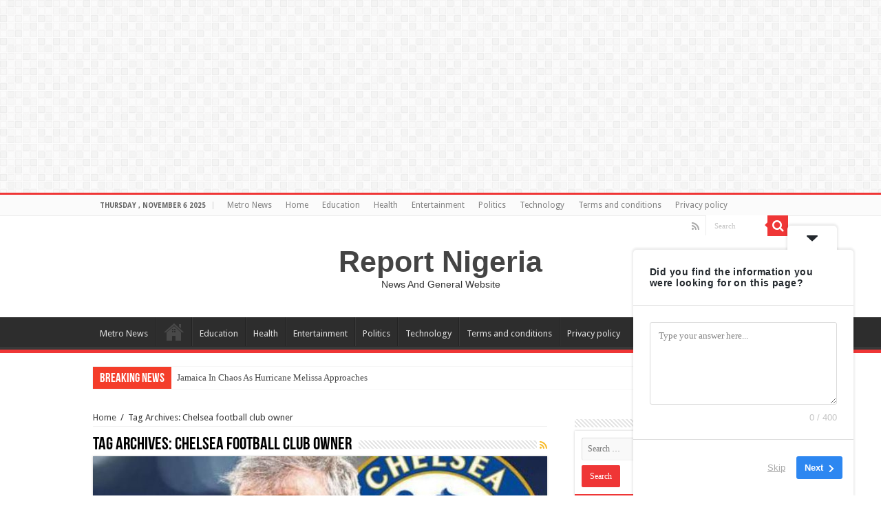

--- FILE ---
content_type: text/html; charset=UTF-8
request_url: https://www.reportngr.com/tag/chelsea-football-club-owner/
body_size: 21657
content:
<!DOCTYPE html>
<html lang="en-US" prefix="og: http://ogp.me/ns#">
<head>
<!-- Google tag (gtag.js) -->
<script async src="https://www.googletagmanager.com/gtag/js?id=AW-597013253"></script>
<script>
  window.dataLayer = window.dataLayer || [];
  function gtag(){dataLayer.push(arguments);}
  gtag('js', new Date());

  gtag('config', 'AW-597013253');
</script>
<!-- Event snippet for Daily Page View conversion page -->
<script>
  gtag('event', 'conversion', {'send_to': 'AW-597013253/nR7zCPmX59AYEIXm1pwC'});
</script>

<meta charset="UTF-8" />
<link rel="profile" href="http://gmpg.org/xfn/11" />
<link rel="pingback" href="https://www.reportngr.com/xmlrpc.php" />
	<script type="text/javascript">function theChampLoadEvent(e){var t=window.onload;if(typeof window.onload!="function"){window.onload=e}else{window.onload=function(){t();e()}}}</script>
		<script type="text/javascript">var theChampDefaultLang = 'en_US', theChampCloseIconPath = 'https://www.reportngr.com/wp-content/plugins/super-socializer/images/close.png';</script>
		<script>var theChampSiteUrl = 'https://www.reportngr.com', theChampVerified = 0, theChampEmailPopup = 0, heateorSsMoreSharePopupSearchText = 'Search';</script>
			<script> var theChampFBKey = '', theChampFBLang = 'en_US', theChampFbLikeMycred = 0, theChampSsga = 0, theChampCommentNotification = 0, theChampHeateorFcmRecentComments = 0, theChampFbIosLogin = 0; </script>
						<script type="text/javascript">var theChampFBCommentUrl = 'https://www.reportngr.com/2022/02/24/see-why-uk-chased-chelsea-owner-roman-abramovich-out-of-britain/'; var theChampFBCommentColor = ''; var theChampFBCommentNumPosts = ''; var theChampFBCommentWidth = '100%'; var theChampFBCommentOrderby = ''; var theChampCommentingTabs = "wordpress,facebook,disqus", theChampGpCommentsUrl = 'https://www.reportngr.com/2022/02/24/see-why-uk-chased-chelsea-owner-roman-abramovich-out-of-britain/', theChampDisqusShortname = '', theChampScEnabledTabs = 'wordpress,fb', theChampScLabel = 'Leave a reply', theChampScTabLabels = {"wordpress":"Default Comments (0)","fb":"Facebook Comments","disqus":"Disqus Comments"}, theChampGpCommentsWidth = 0, theChampCommentingId = 'respond'</script>
						<script> var theChampSharingAjaxUrl = 'https://www.reportngr.com/wp-admin/admin-ajax.php', heateorSsFbMessengerAPI = 'https://www.facebook.com/dialog/send?app_id=595489497242932&display=popup&link=%encoded_post_url%&redirect_uri=%encoded_post_url%',heateorSsWhatsappShareAPI = 'web', heateorSsUrlCountFetched = [], heateorSsSharesText = 'Shares', heateorSsShareText = 'Share', theChampPluginIconPath = 'https://www.reportngr.com/wp-content/plugins/super-socializer/images/logo.png', theChampSaveSharesLocally = 0, theChampHorizontalSharingCountEnable = 0, theChampVerticalSharingCountEnable = 0, theChampSharingOffset = -10, theChampCounterOffset = -10, theChampMobileStickySharingEnabled = 1, heateorSsCopyLinkMessage = "Link copied.";
		var heateorSsHorSharingShortUrl = "https://www.reportngr.com/2022/02/24/see-why-uk-chased-chelsea-owner-roman-abramovich-out-of-britain/";var heateorSsVerticalSharingShortUrl = "https://www.reportngr.com/2022/02/24/see-why-uk-chased-chelsea-owner-roman-abramovich-out-of-britain/";		</script>
			<style type="text/css">
						.the_champ_button_instagram span.the_champ_svg,a.the_champ_instagram span.the_champ_svg{background:radial-gradient(circle at 30% 107%,#fdf497 0,#fdf497 5%,#fd5949 45%,#d6249f 60%,#285aeb 90%)}
					.the_champ_horizontal_sharing .the_champ_svg,.heateor_ss_standard_follow_icons_container .the_champ_svg{
					color: #fff;
				border-width: 0px;
		border-style: solid;
		border-color: transparent;
	}
		.the_champ_horizontal_sharing .theChampTCBackground{
		color:#666;
	}
		.the_champ_horizontal_sharing span.the_champ_svg:hover,.heateor_ss_standard_follow_icons_container span.the_champ_svg:hover{
				border-color: transparent;
	}
		.the_champ_vertical_sharing span.the_champ_svg,.heateor_ss_floating_follow_icons_container span.the_champ_svg{
					color: #fff;
				border-width: 0px;
		border-style: solid;
		border-color: transparent;
	}
		.the_champ_vertical_sharing .theChampTCBackground{
		color:#666;
	}
		.the_champ_vertical_sharing span.the_champ_svg:hover,.heateor_ss_floating_follow_icons_container span.the_champ_svg:hover{
						border-color: transparent;
		}
	@media screen and (max-width:783px){.the_champ_vertical_sharing{display:none!important}}div.heateor_ss_mobile_footer{display:none;}@media screen and (max-width:783px){div.the_champ_bottom_sharing div.the_champ_sharing_ul .theChampTCBackground{width:100%!important;background-color:white}div.the_champ_bottom_sharing{width:100%!important;left:0!important;}div.the_champ_bottom_sharing a{width:14.285714285714% !important;margin:0!important;padding:0!important;}div.the_champ_bottom_sharing .the_champ_svg{width:100%!important;}div.the_champ_bottom_sharing div.theChampTotalShareCount{font-size:.7em!important;line-height:28px!important}div.the_champ_bottom_sharing div.theChampTotalShareText{font-size:.5em!important;line-height:0px!important}div.heateor_ss_mobile_footer{display:block;height:40px;}.the_champ_bottom_sharing{padding:0!important;display:block!important;width: auto!important;bottom:-2px!important;top: auto!important;}.the_champ_bottom_sharing .the_champ_square_count{line-height: inherit;}.the_champ_bottom_sharing .theChampSharingArrow{display:none;}.the_champ_bottom_sharing .theChampTCBackground{margin-right: 1.1em !important}}</style>
	<meta name='robots' content='index, follow, max-image-preview:large, max-snippet:-1, max-video-preview:-1' />
	<style>img:is([sizes="auto" i], [sizes^="auto," i]) { contain-intrinsic-size: 3000px 1500px }</style>
	<!-- Jetpack Site Verification Tags -->
<meta name="google-site-verification" content="KeK4Er9t_Kv1SzcxLgoYlQw0fYZZQioMGbNKIpU4Zps" />

	<!-- This site is optimized with the Yoast SEO plugin v26.3 - https://yoast.com/wordpress/plugins/seo/ -->
	<title>Chelsea football club owner Archives &#8211; Report Nigeria</title>
	<link rel="canonical" href="https://www.reportngr.com/tag/chelsea-football-club-owner/" />
	<meta property="og:locale" content="en_US" />
	<meta property="og:type" content="article" />
	<meta property="og:title" content="Chelsea football club owner Archives &#8211; Report Nigeria" />
	<meta property="og:url" content="https://www.reportngr.com/tag/chelsea-football-club-owner/" />
	<meta property="og:site_name" content="Report Nigeria" />
	<meta name="twitter:card" content="summary_large_image" />
	<script type="application/ld+json" class="yoast-schema-graph">{"@context":"https://schema.org","@graph":[{"@type":"CollectionPage","@id":"https://www.reportngr.com/tag/chelsea-football-club-owner/","url":"https://www.reportngr.com/tag/chelsea-football-club-owner/","name":"Chelsea football club owner Archives &#8211; Report Nigeria","isPartOf":{"@id":"https://www.reportngr.com/#website"},"primaryImageOfPage":{"@id":"https://www.reportngr.com/tag/chelsea-football-club-owner/#primaryimage"},"image":{"@id":"https://www.reportngr.com/tag/chelsea-football-club-owner/#primaryimage"},"thumbnailUrl":"https://www.reportngr.com/wp-content/uploads/2022/02/Image_1645724319.jpg","breadcrumb":{"@id":"https://www.reportngr.com/tag/chelsea-football-club-owner/#breadcrumb"},"inLanguage":"en-US"},{"@type":"ImageObject","inLanguage":"en-US","@id":"https://www.reportngr.com/tag/chelsea-football-club-owner/#primaryimage","url":"https://www.reportngr.com/wp-content/uploads/2022/02/Image_1645724319.jpg","contentUrl":"https://www.reportngr.com/wp-content/uploads/2022/02/Image_1645724319.jpg","width":720,"height":473,"caption":"Roman Abramovich"},{"@type":"BreadcrumbList","@id":"https://www.reportngr.com/tag/chelsea-football-club-owner/#breadcrumb","itemListElement":[{"@type":"ListItem","position":1,"name":"Home","item":"https://www.reportngr.com/"},{"@type":"ListItem","position":2,"name":"Chelsea football club owner"}]},{"@type":"WebSite","@id":"https://www.reportngr.com/#website","url":"https://www.reportngr.com/","name":"Report Nigeria","description":"News And General Website","publisher":{"@id":"https://www.reportngr.com/#/schema/person/f88ae054f566f6ee8ac7c96af8d3cc00"},"potentialAction":[{"@type":"SearchAction","target":{"@type":"EntryPoint","urlTemplate":"https://www.reportngr.com/?s={search_term_string}"},"query-input":{"@type":"PropertyValueSpecification","valueRequired":true,"valueName":"search_term_string"}}],"inLanguage":"en-US"},{"@type":["Person","Organization"],"@id":"https://www.reportngr.com/#/schema/person/f88ae054f566f6ee8ac7c96af8d3cc00","name":"Precious Ropalia","image":{"@type":"ImageObject","inLanguage":"en-US","@id":"https://www.reportngr.com/#/schema/person/image/","url":"https://www.reportngr.com/wp-content/uploads/2018/11/2018-11-17-05.30.02.jpg","contentUrl":"https://www.reportngr.com/wp-content/uploads/2018/11/2018-11-17-05.30.02.jpg","width":1039,"height":1848,"caption":"Precious Ropalia"},"logo":{"@id":"https://www.reportngr.com/#/schema/person/image/"},"sameAs":["https://www.reportngr.com"]}]}</script>
	<!-- / Yoast SEO plugin. -->


<link rel='dns-prefetch' href='//www.googletagmanager.com' />
<link rel='dns-prefetch' href='//stats.wp.com' />
<link rel='dns-prefetch' href='//fonts.googleapis.com' />
<link rel="alternate" type="application/rss+xml" title="Report Nigeria &raquo; Feed" href="https://www.reportngr.com/feed/" />
<link rel="alternate" type="application/rss+xml" title="Report Nigeria &raquo; Comments Feed" href="https://www.reportngr.com/comments/feed/" />
<link rel="alternate" type="application/rss+xml" title="Report Nigeria &raquo; Chelsea football club owner Tag Feed" href="https://www.reportngr.com/tag/chelsea-football-club-owner/feed/" />
		<!-- This site uses the Google Analytics by MonsterInsights plugin v9.9.0 - Using Analytics tracking - https://www.monsterinsights.com/ -->
							<script src="//www.googletagmanager.com/gtag/js?id=G-EQPZG5VF1P"  data-cfasync="false" data-wpfc-render="false" type="text/javascript" async></script>
			<script data-cfasync="false" data-wpfc-render="false" type="text/javascript">
				var mi_version = '9.9.0';
				var mi_track_user = true;
				var mi_no_track_reason = '';
								var MonsterInsightsDefaultLocations = {"page_location":"https:\/\/www.reportngr.com\/tag\/chelsea-football-club-owner\/"};
								if ( typeof MonsterInsightsPrivacyGuardFilter === 'function' ) {
					var MonsterInsightsLocations = (typeof MonsterInsightsExcludeQuery === 'object') ? MonsterInsightsPrivacyGuardFilter( MonsterInsightsExcludeQuery ) : MonsterInsightsPrivacyGuardFilter( MonsterInsightsDefaultLocations );
				} else {
					var MonsterInsightsLocations = (typeof MonsterInsightsExcludeQuery === 'object') ? MonsterInsightsExcludeQuery : MonsterInsightsDefaultLocations;
				}

								var disableStrs = [
										'ga-disable-G-EQPZG5VF1P',
									];

				/* Function to detect opted out users */
				function __gtagTrackerIsOptedOut() {
					for (var index = 0; index < disableStrs.length; index++) {
						if (document.cookie.indexOf(disableStrs[index] + '=true') > -1) {
							return true;
						}
					}

					return false;
				}

				/* Disable tracking if the opt-out cookie exists. */
				if (__gtagTrackerIsOptedOut()) {
					for (var index = 0; index < disableStrs.length; index++) {
						window[disableStrs[index]] = true;
					}
				}

				/* Opt-out function */
				function __gtagTrackerOptout() {
					for (var index = 0; index < disableStrs.length; index++) {
						document.cookie = disableStrs[index] + '=true; expires=Thu, 31 Dec 2099 23:59:59 UTC; path=/';
						window[disableStrs[index]] = true;
					}
				}

				if ('undefined' === typeof gaOptout) {
					function gaOptout() {
						__gtagTrackerOptout();
					}
				}
								window.dataLayer = window.dataLayer || [];

				window.MonsterInsightsDualTracker = {
					helpers: {},
					trackers: {},
				};
				if (mi_track_user) {
					function __gtagDataLayer() {
						dataLayer.push(arguments);
					}

					function __gtagTracker(type, name, parameters) {
						if (!parameters) {
							parameters = {};
						}

						if (parameters.send_to) {
							__gtagDataLayer.apply(null, arguments);
							return;
						}

						if (type === 'event') {
														parameters.send_to = monsterinsights_frontend.v4_id;
							var hookName = name;
							if (typeof parameters['event_category'] !== 'undefined') {
								hookName = parameters['event_category'] + ':' + name;
							}

							if (typeof MonsterInsightsDualTracker.trackers[hookName] !== 'undefined') {
								MonsterInsightsDualTracker.trackers[hookName](parameters);
							} else {
								__gtagDataLayer('event', name, parameters);
							}
							
						} else {
							__gtagDataLayer.apply(null, arguments);
						}
					}

					__gtagTracker('js', new Date());
					__gtagTracker('set', {
						'developer_id.dZGIzZG': true,
											});
					if ( MonsterInsightsLocations.page_location ) {
						__gtagTracker('set', MonsterInsightsLocations);
					}
										__gtagTracker('config', 'G-EQPZG5VF1P', {"forceSSL":"true","link_attribution":"true"} );
										window.gtag = __gtagTracker;										(function () {
						/* https://developers.google.com/analytics/devguides/collection/analyticsjs/ */
						/* ga and __gaTracker compatibility shim. */
						var noopfn = function () {
							return null;
						};
						var newtracker = function () {
							return new Tracker();
						};
						var Tracker = function () {
							return null;
						};
						var p = Tracker.prototype;
						p.get = noopfn;
						p.set = noopfn;
						p.send = function () {
							var args = Array.prototype.slice.call(arguments);
							args.unshift('send');
							__gaTracker.apply(null, args);
						};
						var __gaTracker = function () {
							var len = arguments.length;
							if (len === 0) {
								return;
							}
							var f = arguments[len - 1];
							if (typeof f !== 'object' || f === null || typeof f.hitCallback !== 'function') {
								if ('send' === arguments[0]) {
									var hitConverted, hitObject = false, action;
									if ('event' === arguments[1]) {
										if ('undefined' !== typeof arguments[3]) {
											hitObject = {
												'eventAction': arguments[3],
												'eventCategory': arguments[2],
												'eventLabel': arguments[4],
												'value': arguments[5] ? arguments[5] : 1,
											}
										}
									}
									if ('pageview' === arguments[1]) {
										if ('undefined' !== typeof arguments[2]) {
											hitObject = {
												'eventAction': 'page_view',
												'page_path': arguments[2],
											}
										}
									}
									if (typeof arguments[2] === 'object') {
										hitObject = arguments[2];
									}
									if (typeof arguments[5] === 'object') {
										Object.assign(hitObject, arguments[5]);
									}
									if ('undefined' !== typeof arguments[1].hitType) {
										hitObject = arguments[1];
										if ('pageview' === hitObject.hitType) {
											hitObject.eventAction = 'page_view';
										}
									}
									if (hitObject) {
										action = 'timing' === arguments[1].hitType ? 'timing_complete' : hitObject.eventAction;
										hitConverted = mapArgs(hitObject);
										__gtagTracker('event', action, hitConverted);
									}
								}
								return;
							}

							function mapArgs(args) {
								var arg, hit = {};
								var gaMap = {
									'eventCategory': 'event_category',
									'eventAction': 'event_action',
									'eventLabel': 'event_label',
									'eventValue': 'event_value',
									'nonInteraction': 'non_interaction',
									'timingCategory': 'event_category',
									'timingVar': 'name',
									'timingValue': 'value',
									'timingLabel': 'event_label',
									'page': 'page_path',
									'location': 'page_location',
									'title': 'page_title',
									'referrer' : 'page_referrer',
								};
								for (arg in args) {
																		if (!(!args.hasOwnProperty(arg) || !gaMap.hasOwnProperty(arg))) {
										hit[gaMap[arg]] = args[arg];
									} else {
										hit[arg] = args[arg];
									}
								}
								return hit;
							}

							try {
								f.hitCallback();
							} catch (ex) {
							}
						};
						__gaTracker.create = newtracker;
						__gaTracker.getByName = newtracker;
						__gaTracker.getAll = function () {
							return [];
						};
						__gaTracker.remove = noopfn;
						__gaTracker.loaded = true;
						window['__gaTracker'] = __gaTracker;
					})();
									} else {
										console.log("");
					(function () {
						function __gtagTracker() {
							return null;
						}

						window['__gtagTracker'] = __gtagTracker;
						window['gtag'] = __gtagTracker;
					})();
									}
			</script>
			
							<!-- / Google Analytics by MonsterInsights -->
		<script type="text/javascript">
/* <![CDATA[ */
window._wpemojiSettings = {"baseUrl":"https:\/\/s.w.org\/images\/core\/emoji\/16.0.1\/72x72\/","ext":".png","svgUrl":"https:\/\/s.w.org\/images\/core\/emoji\/16.0.1\/svg\/","svgExt":".svg","source":{"concatemoji":"https:\/\/www.reportngr.com\/wp-includes\/js\/wp-emoji-release.min.js"}};
/*! This file is auto-generated */
!function(s,n){var o,i,e;function c(e){try{var t={supportTests:e,timestamp:(new Date).valueOf()};sessionStorage.setItem(o,JSON.stringify(t))}catch(e){}}function p(e,t,n){e.clearRect(0,0,e.canvas.width,e.canvas.height),e.fillText(t,0,0);var t=new Uint32Array(e.getImageData(0,0,e.canvas.width,e.canvas.height).data),a=(e.clearRect(0,0,e.canvas.width,e.canvas.height),e.fillText(n,0,0),new Uint32Array(e.getImageData(0,0,e.canvas.width,e.canvas.height).data));return t.every(function(e,t){return e===a[t]})}function u(e,t){e.clearRect(0,0,e.canvas.width,e.canvas.height),e.fillText(t,0,0);for(var n=e.getImageData(16,16,1,1),a=0;a<n.data.length;a++)if(0!==n.data[a])return!1;return!0}function f(e,t,n,a){switch(t){case"flag":return n(e,"\ud83c\udff3\ufe0f\u200d\u26a7\ufe0f","\ud83c\udff3\ufe0f\u200b\u26a7\ufe0f")?!1:!n(e,"\ud83c\udde8\ud83c\uddf6","\ud83c\udde8\u200b\ud83c\uddf6")&&!n(e,"\ud83c\udff4\udb40\udc67\udb40\udc62\udb40\udc65\udb40\udc6e\udb40\udc67\udb40\udc7f","\ud83c\udff4\u200b\udb40\udc67\u200b\udb40\udc62\u200b\udb40\udc65\u200b\udb40\udc6e\u200b\udb40\udc67\u200b\udb40\udc7f");case"emoji":return!a(e,"\ud83e\udedf")}return!1}function g(e,t,n,a){var r="undefined"!=typeof WorkerGlobalScope&&self instanceof WorkerGlobalScope?new OffscreenCanvas(300,150):s.createElement("canvas"),o=r.getContext("2d",{willReadFrequently:!0}),i=(o.textBaseline="top",o.font="600 32px Arial",{});return e.forEach(function(e){i[e]=t(o,e,n,a)}),i}function t(e){var t=s.createElement("script");t.src=e,t.defer=!0,s.head.appendChild(t)}"undefined"!=typeof Promise&&(o="wpEmojiSettingsSupports",i=["flag","emoji"],n.supports={everything:!0,everythingExceptFlag:!0},e=new Promise(function(e){s.addEventListener("DOMContentLoaded",e,{once:!0})}),new Promise(function(t){var n=function(){try{var e=JSON.parse(sessionStorage.getItem(o));if("object"==typeof e&&"number"==typeof e.timestamp&&(new Date).valueOf()<e.timestamp+604800&&"object"==typeof e.supportTests)return e.supportTests}catch(e){}return null}();if(!n){if("undefined"!=typeof Worker&&"undefined"!=typeof OffscreenCanvas&&"undefined"!=typeof URL&&URL.createObjectURL&&"undefined"!=typeof Blob)try{var e="postMessage("+g.toString()+"("+[JSON.stringify(i),f.toString(),p.toString(),u.toString()].join(",")+"));",a=new Blob([e],{type:"text/javascript"}),r=new Worker(URL.createObjectURL(a),{name:"wpTestEmojiSupports"});return void(r.onmessage=function(e){c(n=e.data),r.terminate(),t(n)})}catch(e){}c(n=g(i,f,p,u))}t(n)}).then(function(e){for(var t in e)n.supports[t]=e[t],n.supports.everything=n.supports.everything&&n.supports[t],"flag"!==t&&(n.supports.everythingExceptFlag=n.supports.everythingExceptFlag&&n.supports[t]);n.supports.everythingExceptFlag=n.supports.everythingExceptFlag&&!n.supports.flag,n.DOMReady=!1,n.readyCallback=function(){n.DOMReady=!0}}).then(function(){return e}).then(function(){var e;n.supports.everything||(n.readyCallback(),(e=n.source||{}).concatemoji?t(e.concatemoji):e.wpemoji&&e.twemoji&&(t(e.twemoji),t(e.wpemoji)))}))}((window,document),window._wpemojiSettings);
/* ]]> */
</script>

<link rel='stylesheet' id='tie-insta-style-css' href='https://www.reportngr.com/wp-content/plugins/instanow/assets/style.css' type='text/css' media='all' />
<style id='wp-emoji-styles-inline-css' type='text/css'>

	img.wp-smiley, img.emoji {
		display: inline !important;
		border: none !important;
		box-shadow: none !important;
		height: 1em !important;
		width: 1em !important;
		margin: 0 0.07em !important;
		vertical-align: -0.1em !important;
		background: none !important;
		padding: 0 !important;
	}
</style>
<link rel='stylesheet' id='wp-block-library-css' href='https://www.reportngr.com/wp-includes/css/dist/block-library/style.min.css' type='text/css' media='all' />
<style id='classic-theme-styles-inline-css' type='text/css'>
/*! This file is auto-generated */
.wp-block-button__link{color:#fff;background-color:#32373c;border-radius:9999px;box-shadow:none;text-decoration:none;padding:calc(.667em + 2px) calc(1.333em + 2px);font-size:1.125em}.wp-block-file__button{background:#32373c;color:#fff;text-decoration:none}
</style>
<link rel='stylesheet' id='quads-style-css-css' href='https://www.reportngr.com/wp-content/plugins/quick-adsense-reloaded/includes/gutenberg/dist/blocks.style.build.css' type='text/css' media='all' />
<link rel='stylesheet' id='mediaelement-css' href='https://www.reportngr.com/wp-includes/js/mediaelement/mediaelementplayer-legacy.min.css' type='text/css' media='all' />
<link rel='stylesheet' id='wp-mediaelement-css' href='https://www.reportngr.com/wp-includes/js/mediaelement/wp-mediaelement.min.css' type='text/css' media='all' />
<style id='jetpack-sharing-buttons-style-inline-css' type='text/css'>
.jetpack-sharing-buttons__services-list{display:flex;flex-direction:row;flex-wrap:wrap;gap:0;list-style-type:none;margin:5px;padding:0}.jetpack-sharing-buttons__services-list.has-small-icon-size{font-size:12px}.jetpack-sharing-buttons__services-list.has-normal-icon-size{font-size:16px}.jetpack-sharing-buttons__services-list.has-large-icon-size{font-size:24px}.jetpack-sharing-buttons__services-list.has-huge-icon-size{font-size:36px}@media print{.jetpack-sharing-buttons__services-list{display:none!important}}.editor-styles-wrapper .wp-block-jetpack-sharing-buttons{gap:0;padding-inline-start:0}ul.jetpack-sharing-buttons__services-list.has-background{padding:1.25em 2.375em}
</style>
<style id='global-styles-inline-css' type='text/css'>
:root{--wp--preset--aspect-ratio--square: 1;--wp--preset--aspect-ratio--4-3: 4/3;--wp--preset--aspect-ratio--3-4: 3/4;--wp--preset--aspect-ratio--3-2: 3/2;--wp--preset--aspect-ratio--2-3: 2/3;--wp--preset--aspect-ratio--16-9: 16/9;--wp--preset--aspect-ratio--9-16: 9/16;--wp--preset--color--black: #000000;--wp--preset--color--cyan-bluish-gray: #abb8c3;--wp--preset--color--white: #ffffff;--wp--preset--color--pale-pink: #f78da7;--wp--preset--color--vivid-red: #cf2e2e;--wp--preset--color--luminous-vivid-orange: #ff6900;--wp--preset--color--luminous-vivid-amber: #fcb900;--wp--preset--color--light-green-cyan: #7bdcb5;--wp--preset--color--vivid-green-cyan: #00d084;--wp--preset--color--pale-cyan-blue: #8ed1fc;--wp--preset--color--vivid-cyan-blue: #0693e3;--wp--preset--color--vivid-purple: #9b51e0;--wp--preset--gradient--vivid-cyan-blue-to-vivid-purple: linear-gradient(135deg,rgba(6,147,227,1) 0%,rgb(155,81,224) 100%);--wp--preset--gradient--light-green-cyan-to-vivid-green-cyan: linear-gradient(135deg,rgb(122,220,180) 0%,rgb(0,208,130) 100%);--wp--preset--gradient--luminous-vivid-amber-to-luminous-vivid-orange: linear-gradient(135deg,rgba(252,185,0,1) 0%,rgba(255,105,0,1) 100%);--wp--preset--gradient--luminous-vivid-orange-to-vivid-red: linear-gradient(135deg,rgba(255,105,0,1) 0%,rgb(207,46,46) 100%);--wp--preset--gradient--very-light-gray-to-cyan-bluish-gray: linear-gradient(135deg,rgb(238,238,238) 0%,rgb(169,184,195) 100%);--wp--preset--gradient--cool-to-warm-spectrum: linear-gradient(135deg,rgb(74,234,220) 0%,rgb(151,120,209) 20%,rgb(207,42,186) 40%,rgb(238,44,130) 60%,rgb(251,105,98) 80%,rgb(254,248,76) 100%);--wp--preset--gradient--blush-light-purple: linear-gradient(135deg,rgb(255,206,236) 0%,rgb(152,150,240) 100%);--wp--preset--gradient--blush-bordeaux: linear-gradient(135deg,rgb(254,205,165) 0%,rgb(254,45,45) 50%,rgb(107,0,62) 100%);--wp--preset--gradient--luminous-dusk: linear-gradient(135deg,rgb(255,203,112) 0%,rgb(199,81,192) 50%,rgb(65,88,208) 100%);--wp--preset--gradient--pale-ocean: linear-gradient(135deg,rgb(255,245,203) 0%,rgb(182,227,212) 50%,rgb(51,167,181) 100%);--wp--preset--gradient--electric-grass: linear-gradient(135deg,rgb(202,248,128) 0%,rgb(113,206,126) 100%);--wp--preset--gradient--midnight: linear-gradient(135deg,rgb(2,3,129) 0%,rgb(40,116,252) 100%);--wp--preset--font-size--small: 13px;--wp--preset--font-size--medium: 20px;--wp--preset--font-size--large: 36px;--wp--preset--font-size--x-large: 42px;--wp--preset--spacing--20: 0.44rem;--wp--preset--spacing--30: 0.67rem;--wp--preset--spacing--40: 1rem;--wp--preset--spacing--50: 1.5rem;--wp--preset--spacing--60: 2.25rem;--wp--preset--spacing--70: 3.38rem;--wp--preset--spacing--80: 5.06rem;--wp--preset--shadow--natural: 6px 6px 9px rgba(0, 0, 0, 0.2);--wp--preset--shadow--deep: 12px 12px 50px rgba(0, 0, 0, 0.4);--wp--preset--shadow--sharp: 6px 6px 0px rgba(0, 0, 0, 0.2);--wp--preset--shadow--outlined: 6px 6px 0px -3px rgba(255, 255, 255, 1), 6px 6px rgba(0, 0, 0, 1);--wp--preset--shadow--crisp: 6px 6px 0px rgba(0, 0, 0, 1);}:where(.is-layout-flex){gap: 0.5em;}:where(.is-layout-grid){gap: 0.5em;}body .is-layout-flex{display: flex;}.is-layout-flex{flex-wrap: wrap;align-items: center;}.is-layout-flex > :is(*, div){margin: 0;}body .is-layout-grid{display: grid;}.is-layout-grid > :is(*, div){margin: 0;}:where(.wp-block-columns.is-layout-flex){gap: 2em;}:where(.wp-block-columns.is-layout-grid){gap: 2em;}:where(.wp-block-post-template.is-layout-flex){gap: 1.25em;}:where(.wp-block-post-template.is-layout-grid){gap: 1.25em;}.has-black-color{color: var(--wp--preset--color--black) !important;}.has-cyan-bluish-gray-color{color: var(--wp--preset--color--cyan-bluish-gray) !important;}.has-white-color{color: var(--wp--preset--color--white) !important;}.has-pale-pink-color{color: var(--wp--preset--color--pale-pink) !important;}.has-vivid-red-color{color: var(--wp--preset--color--vivid-red) !important;}.has-luminous-vivid-orange-color{color: var(--wp--preset--color--luminous-vivid-orange) !important;}.has-luminous-vivid-amber-color{color: var(--wp--preset--color--luminous-vivid-amber) !important;}.has-light-green-cyan-color{color: var(--wp--preset--color--light-green-cyan) !important;}.has-vivid-green-cyan-color{color: var(--wp--preset--color--vivid-green-cyan) !important;}.has-pale-cyan-blue-color{color: var(--wp--preset--color--pale-cyan-blue) !important;}.has-vivid-cyan-blue-color{color: var(--wp--preset--color--vivid-cyan-blue) !important;}.has-vivid-purple-color{color: var(--wp--preset--color--vivid-purple) !important;}.has-black-background-color{background-color: var(--wp--preset--color--black) !important;}.has-cyan-bluish-gray-background-color{background-color: var(--wp--preset--color--cyan-bluish-gray) !important;}.has-white-background-color{background-color: var(--wp--preset--color--white) !important;}.has-pale-pink-background-color{background-color: var(--wp--preset--color--pale-pink) !important;}.has-vivid-red-background-color{background-color: var(--wp--preset--color--vivid-red) !important;}.has-luminous-vivid-orange-background-color{background-color: var(--wp--preset--color--luminous-vivid-orange) !important;}.has-luminous-vivid-amber-background-color{background-color: var(--wp--preset--color--luminous-vivid-amber) !important;}.has-light-green-cyan-background-color{background-color: var(--wp--preset--color--light-green-cyan) !important;}.has-vivid-green-cyan-background-color{background-color: var(--wp--preset--color--vivid-green-cyan) !important;}.has-pale-cyan-blue-background-color{background-color: var(--wp--preset--color--pale-cyan-blue) !important;}.has-vivid-cyan-blue-background-color{background-color: var(--wp--preset--color--vivid-cyan-blue) !important;}.has-vivid-purple-background-color{background-color: var(--wp--preset--color--vivid-purple) !important;}.has-black-border-color{border-color: var(--wp--preset--color--black) !important;}.has-cyan-bluish-gray-border-color{border-color: var(--wp--preset--color--cyan-bluish-gray) !important;}.has-white-border-color{border-color: var(--wp--preset--color--white) !important;}.has-pale-pink-border-color{border-color: var(--wp--preset--color--pale-pink) !important;}.has-vivid-red-border-color{border-color: var(--wp--preset--color--vivid-red) !important;}.has-luminous-vivid-orange-border-color{border-color: var(--wp--preset--color--luminous-vivid-orange) !important;}.has-luminous-vivid-amber-border-color{border-color: var(--wp--preset--color--luminous-vivid-amber) !important;}.has-light-green-cyan-border-color{border-color: var(--wp--preset--color--light-green-cyan) !important;}.has-vivid-green-cyan-border-color{border-color: var(--wp--preset--color--vivid-green-cyan) !important;}.has-pale-cyan-blue-border-color{border-color: var(--wp--preset--color--pale-cyan-blue) !important;}.has-vivid-cyan-blue-border-color{border-color: var(--wp--preset--color--vivid-cyan-blue) !important;}.has-vivid-purple-border-color{border-color: var(--wp--preset--color--vivid-purple) !important;}.has-vivid-cyan-blue-to-vivid-purple-gradient-background{background: var(--wp--preset--gradient--vivid-cyan-blue-to-vivid-purple) !important;}.has-light-green-cyan-to-vivid-green-cyan-gradient-background{background: var(--wp--preset--gradient--light-green-cyan-to-vivid-green-cyan) !important;}.has-luminous-vivid-amber-to-luminous-vivid-orange-gradient-background{background: var(--wp--preset--gradient--luminous-vivid-amber-to-luminous-vivid-orange) !important;}.has-luminous-vivid-orange-to-vivid-red-gradient-background{background: var(--wp--preset--gradient--luminous-vivid-orange-to-vivid-red) !important;}.has-very-light-gray-to-cyan-bluish-gray-gradient-background{background: var(--wp--preset--gradient--very-light-gray-to-cyan-bluish-gray) !important;}.has-cool-to-warm-spectrum-gradient-background{background: var(--wp--preset--gradient--cool-to-warm-spectrum) !important;}.has-blush-light-purple-gradient-background{background: var(--wp--preset--gradient--blush-light-purple) !important;}.has-blush-bordeaux-gradient-background{background: var(--wp--preset--gradient--blush-bordeaux) !important;}.has-luminous-dusk-gradient-background{background: var(--wp--preset--gradient--luminous-dusk) !important;}.has-pale-ocean-gradient-background{background: var(--wp--preset--gradient--pale-ocean) !important;}.has-electric-grass-gradient-background{background: var(--wp--preset--gradient--electric-grass) !important;}.has-midnight-gradient-background{background: var(--wp--preset--gradient--midnight) !important;}.has-small-font-size{font-size: var(--wp--preset--font-size--small) !important;}.has-medium-font-size{font-size: var(--wp--preset--font-size--medium) !important;}.has-large-font-size{font-size: var(--wp--preset--font-size--large) !important;}.has-x-large-font-size{font-size: var(--wp--preset--font-size--x-large) !important;}
:where(.wp-block-post-template.is-layout-flex){gap: 1.25em;}:where(.wp-block-post-template.is-layout-grid){gap: 1.25em;}
:where(.wp-block-columns.is-layout-flex){gap: 2em;}:where(.wp-block-columns.is-layout-grid){gap: 2em;}
:root :where(.wp-block-pullquote){font-size: 1.5em;line-height: 1.6;}
</style>
<link rel='stylesheet' id='taqyeem-buttons-style-css' href='https://www.reportngr.com/wp-content/plugins/taqyeem-buttons/assets/style.css' type='text/css' media='all' />
<link rel='stylesheet' id='taqyeem-style-css' href='https://www.reportngr.com/wp-content/plugins/taqyeem/style.css' type='text/css' media='all' />
<link rel='stylesheet' id='tie-style-css' href='https://www.reportngr.com/wp-content/themes/sahifa/style.css' type='text/css' media='all' />
<link rel='stylesheet' id='tie-ilightbox-skin-css' href='https://www.reportngr.com/wp-content/themes/sahifa/css/ilightbox/dark-skin/skin.css' type='text/css' media='all' />
<link rel='stylesheet' id='Droid+Sans-css' href='https://fonts.googleapis.com/css?family=Droid+Sans%3Aregular%2C700&#038;subset=latin%2Ccyrillic' type='text/css' media='all' />
<link rel='stylesheet' id='heateor_sss_frontend_css-css' href='https://www.reportngr.com/wp-content/plugins/sassy-social-share/public/css/sassy-social-share-public.css' type='text/css' media='all' />
<style id='heateor_sss_frontend_css-inline-css' type='text/css'>
.heateor_sss_button_instagram span.heateor_sss_svg,a.heateor_sss_instagram span.heateor_sss_svg{background:radial-gradient(circle at 30% 107%,#fdf497 0,#fdf497 5%,#fd5949 45%,#d6249f 60%,#285aeb 90%)}.heateor_sss_horizontal_sharing .heateor_sss_svg,.heateor_sss_standard_follow_icons_container .heateor_sss_svg{color:#fff;border-width:0px;border-style:solid;border-color:transparent}.heateor_sss_horizontal_sharing .heateorSssTCBackground{color:#666}.heateor_sss_horizontal_sharing span.heateor_sss_svg:hover,.heateor_sss_standard_follow_icons_container span.heateor_sss_svg:hover{border-color:transparent;}.heateor_sss_vertical_sharing span.heateor_sss_svg,.heateor_sss_floating_follow_icons_container span.heateor_sss_svg{color:#fff;border-width:0px;border-style:solid;border-color:transparent;}.heateor_sss_vertical_sharing .heateorSssTCBackground{color:#666;}.heateor_sss_vertical_sharing span.heateor_sss_svg:hover,.heateor_sss_floating_follow_icons_container span.heateor_sss_svg:hover{border-color:transparent;}@media screen and (max-width:783px) {.heateor_sss_vertical_sharing{display:none!important}}div.heateor_sss_mobile_footer{display:none;}@media screen and (max-width:783px){div.heateor_sss_bottom_sharing .heateorSssTCBackground{background-color:white}div.heateor_sss_bottom_sharing{width:100%!important;left:0!important;}div.heateor_sss_bottom_sharing a{width:11.111111111111% !important;}div.heateor_sss_bottom_sharing .heateor_sss_svg{width: 100% !important;}div.heateor_sss_bottom_sharing div.heateorSssTotalShareCount{font-size:1em!important;line-height:28px!important}div.heateor_sss_bottom_sharing div.heateorSssTotalShareText{font-size:.7em!important;line-height:0px!important}div.heateor_sss_mobile_footer{display:block;height:40px;}.heateor_sss_bottom_sharing{padding:0!important;display:block!important;width:auto!important;bottom:-2px!important;top: auto!important;}.heateor_sss_bottom_sharing .heateor_sss_square_count{line-height:inherit;}.heateor_sss_bottom_sharing .heateorSssSharingArrow{display:none;}.heateor_sss_bottom_sharing .heateorSssTCBackground{margin-right:1.1em!important}}
</style>
<link rel='stylesheet' id='the_champ_frontend_css-css' href='https://www.reportngr.com/wp-content/plugins/super-socializer/css/front.css' type='text/css' media='all' />
<script type="text/javascript" src="https://www.reportngr.com/wp-content/plugins/google-analytics-for-wordpress/assets/js/frontend-gtag.min.js" id="monsterinsights-frontend-script-js" async="async" data-wp-strategy="async"></script>
<script data-cfasync="false" data-wpfc-render="false" type="text/javascript" id='monsterinsights-frontend-script-js-extra'>/* <![CDATA[ */
var monsterinsights_frontend = {"js_events_tracking":"true","download_extensions":"doc,pdf,ppt,zip,xls,docx,pptx,xlsx","inbound_paths":"[{\"path\":\"\\\/go\\\/\",\"label\":\"affiliate\"},{\"path\":\"\\\/recommend\\\/\",\"label\":\"affiliate\"}]","home_url":"https:\/\/www.reportngr.com","hash_tracking":"false","v4_id":"G-EQPZG5VF1P"};/* ]]> */
</script>
<script type="text/javascript" id="jquery-core-js-extra">
/* <![CDATA[ */
var tie_insta = {"ajaxurl":"https:\/\/www.reportngr.com\/wp-admin\/admin-ajax.php"};
/* ]]> */
</script>
<script type="text/javascript" src="https://www.reportngr.com/wp-includes/js/jquery/jquery.min.js" id="jquery-core-js"></script>
<script type="text/javascript" src="https://www.reportngr.com/wp-includes/js/jquery/jquery-migrate.min.js" id="jquery-migrate-js"></script>
<script type="text/javascript" src="https://www.reportngr.com/wp-content/plugins/taqyeem/js/tie.js" id="taqyeem-main-js"></script>
<script type="text/javascript" src="https://www.googletagmanager.com/gtag/js?id" id="wk-analytics-script-js"></script>
<script type="text/javascript" id="wk-analytics-script-js-after">
/* <![CDATA[ */
function shouldTrack(){
var trackLoggedIn = false;
var loggedIn = false;
if(!loggedIn){
return true;
} else if( trackLoggedIn ) {
return true;
}
return false;
}
function hasWKGoogleAnalyticsCookie() {
return (new RegExp('wp_wk_ga_untrack_' + document.location.hostname)).test(document.cookie);
}
if (!hasWKGoogleAnalyticsCookie() && shouldTrack()) {
//Google Analytics
window.dataLayer = window.dataLayer || [];
function gtag(){dataLayer.push(arguments);}
gtag('js', new Date());
gtag('config', '', { 'anonymize_ip': true });
}
/* ]]> */
</script>
<script type="text/javascript" id="enhanced-ecommerce-google-analytics-js-extra">
/* <![CDATA[ */
var ConvAioGlobal = {"nonce":"356d736e32"};
/* ]]> */
</script>
<script type="text/javascript" src="https://www.reportngr.com/wp-content/plugins/enhanced-e-commerce-for-woocommerce-store/public/js/con-gtm-google-analytics.js" id="enhanced-ecommerce-google-analytics-js"></script>
<script type="text/javascript" id="enhanced-ecommerce-google-analytics-js-after">
/* <![CDATA[ */
tvc_smd={"tvc_wcv":"","tvc_wpv":"6.8.3","tvc_eev":"7.2.13","tvc_cnf":{"t_cg":"","t_ec":"0","t_ee":"on","t_df":"","t_gUser":"1","t_UAen":"on","t_thr":"6","t_IPA":"1","t_PrivacyPolicy":"1"},"tvc_sub_data":{"sub_id":"40409","cu_id":"33879","pl_id":"1","ga_tra_option":"GA4","ga_property_id":"","ga_measurement_id":"G-L2TV8CMWB2","ga_ads_id":"5454153207","ga_gmc_id":"","ga_gmc_id_p":"","op_gtag_js":"0","op_en_e_t":"0","op_rm_t_t":"0","op_dy_rm_t_t":"0","op_li_ga_wi_ads":"0","gmc_is_product_sync":"0","gmc_is_site_verified":"0","gmc_is_domain_claim":"0","gmc_product_count":"0","fb_pixel_id":"","tracking_method":"gtm","user_gtm_id":"conversios-gtm"}};
/* ]]> */
</script>
<link rel="https://api.w.org/" href="https://www.reportngr.com/wp-json/" /><link rel="alternate" title="JSON" type="application/json" href="https://www.reportngr.com/wp-json/wp/v2/tags/1885" /><link rel="EditURI" type="application/rsd+xml" title="RSD" href="https://www.reportngr.com/xmlrpc.php?rsd" />
<meta name="generator" content="WordPress 6.8.3" />
	<link rel="preconnect" href="https://fonts.googleapis.com">
	<link rel="preconnect" href="https://fonts.gstatic.com">
	<link href='https://fonts.googleapis.com/css2?display=swap&family=Anton&family=Archivo' rel='stylesheet'>		<meta property="fb:pages" content="101706284744015" />
					<meta property="ia:markup_url" content="https://www.reportngr.com/2022/02/24/see-why-uk-chased-chelsea-owner-roman-abramovich-out-of-britain/?ia_markup=1" />
			<!-- Google Tag Manager -->
<script>(function(w,d,s,l,i){w[l]=w[l]||[];w[l].push({'gtm.start':
new Date().getTime(),event:'gtm.js'});var f=d.getElementsByTagName(s)[0],
j=d.createElement(s),dl=l!='dataLayer'?'&l='+l:'';j.async=true;j.src=
'https://www.googletagmanager.com/gtm.js?id='+i+dl;f.parentNode.insertBefore(j,f);
})(window,document,'script','dataLayer','GTM-NK9V8HV');</script>
<!-- End Google Tag Manager -->



<span id="siteseal"><script async type="text/javascript" src="https://seal.godaddy.com/getSeal?sealID=yomMHeRutGdyeDCod4qfFy8LhuPoPsN4FHlWAlI5oVDD4nriTuUrglSyMe5C"></script></span>

<script async src="https://pagead2.googlesyndication.com/pagead/js/adsbygoogle.js"></script>
<!-- ads 1 -->
<ins class="adsbygoogle"
     style="display:block" data-full-width-responsive="true"
     data-ad-client="ca-pub-3664170006422769"
     data-ad-slot="4853033288"
     data-ad-format="auto"
     ></ins>
<script> <script type='text/javascript'>
/* <![CDATA[ */
var taqyeem = {"ajaxurl":"https://www.reportngr.com/wp-admin/admin-ajax.php" , "your_rating":"Your Rating:"};
/* ]]> */
</script>
<style type="text/css" media="screen">

</style>
	<style>img#wpstats{display:none}</style>
		<script src="//pagead2.googlesyndication.com/pagead/js/adsbygoogle.js"></script><script>document.cookie = 'quads_browser_width='+screen.width;</script><link rel="shortcut icon" href="https://www.reportngr.com/wp-content/themes/sahifa/favicon.ico" title="Favicon" />
<!--[if IE]>
<script type="text/javascript">jQuery(document).ready(function (){ jQuery(".menu-item").has("ul").children("a").attr("aria-haspopup", "true");});</script>
<![endif]-->
<!--[if lt IE 9]>
<script src="https://www.reportngr.com/wp-content/themes/sahifa/js/html5.js"></script>
<script src="https://www.reportngr.com/wp-content/themes/sahifa/js/selectivizr-min.js"></script>
<![endif]-->
<!--[if IE 9]>
<link rel="stylesheet" type="text/css" media="all" href="https://www.reportngr.com/wp-content/themes/sahifa/css/ie9.css" />
<![endif]-->
<!--[if IE 8]>
<link rel="stylesheet" type="text/css" media="all" href="https://www.reportngr.com/wp-content/themes/sahifa/css/ie8.css" />
<![endif]-->
<!--[if IE 7]>
<link rel="stylesheet" type="text/css" media="all" href="https://www.reportngr.com/wp-content/themes/sahifa/css/ie7.css" />
<![endif]-->


<meta name="viewport" content="width=device-width, initial-scale=1.0" />

<script async src="//pagead2.googlesyndication.com/pagead/js/adsbygoogle.js"></script>
<script>
     (adsbygoogle = window.adsbygoogle || []).push({
          google_ad_client: "ca-pub-3664170006422769",
          enable_page_level_ads: true
     });
</script>



<script async src="//pagead2.googlesyndication.com/pagead/js/adsbygoogle.js"></script>
<script>
     (adsbygoogle = window.adsbygoogle || []).push({
          google_ad_client: "ca-pub-3664170006422769",
          enable_page_level_ads: true
     });
</script>

<style type="text/css" media="screen">

::-webkit-scrollbar {
	width: 8px;
	height:8px;
}

#main-nav,
.cat-box-content,
#sidebar .widget-container,
.post-listing,
#commentform {
	border-bottom-color: #ef3636;
}

.search-block .search-button,
#topcontrol,
#main-nav ul li.current-menu-item a,
#main-nav ul li.current-menu-item a:hover,
#main-nav ul li.current_page_parent a,
#main-nav ul li.current_page_parent a:hover,
#main-nav ul li.current-menu-parent a,
#main-nav ul li.current-menu-parent a:hover,
#main-nav ul li.current-page-ancestor a,
#main-nav ul li.current-page-ancestor a:hover,
.pagination span.current,
.share-post span.share-text,
.flex-control-paging li a.flex-active,
.ei-slider-thumbs li.ei-slider-element,
.review-percentage .review-item span span,
.review-final-score,
.button,
a.button,
a.more-link,
#main-content input[type="submit"],
.form-submit #submit,
#login-form .login-button,
.widget-feedburner .feedburner-subscribe,
input[type="submit"],
#buddypress button,
#buddypress a.button,
#buddypress input[type=submit],
#buddypress input[type=reset],
#buddypress ul.button-nav li a,
#buddypress div.generic-button a,
#buddypress .comment-reply-link,
#buddypress div.item-list-tabs ul li a span,
#buddypress div.item-list-tabs ul li.selected a,
#buddypress div.item-list-tabs ul li.current a,
#buddypress #members-directory-form div.item-list-tabs ul li.selected span,
#members-list-options a.selected,
#groups-list-options a.selected,
body.dark-skin #buddypress div.item-list-tabs ul li a span,
body.dark-skin #buddypress div.item-list-tabs ul li.selected a,
body.dark-skin #buddypress div.item-list-tabs ul li.current a,
body.dark-skin #members-list-options a.selected,
body.dark-skin #groups-list-options a.selected,
.search-block-large .search-button,
#featured-posts .flex-next:hover,
#featured-posts .flex-prev:hover,
a.tie-cart span.shooping-count,
.woocommerce span.onsale,
.woocommerce-page span.onsale ,
.woocommerce .widget_price_filter .ui-slider .ui-slider-handle,
.woocommerce-page .widget_price_filter .ui-slider .ui-slider-handle,
#check-also-close,
a.post-slideshow-next,
a.post-slideshow-prev,
.widget_price_filter .ui-slider .ui-slider-handle,
.quantity .minus:hover,
.quantity .plus:hover,
.mejs-container .mejs-controls .mejs-time-rail .mejs-time-current,
#reading-position-indicator  {
	background-color:#ef3636;
}

::-webkit-scrollbar-thumb{
	background-color:#ef3636 !important;
}

#theme-footer,
#theme-header,
.top-nav ul li.current-menu-item:before,
#main-nav .menu-sub-content ,
#main-nav ul ul,
#check-also-box {
	border-top-color: #ef3636;
}

.search-block:after {
	border-right-color:#ef3636;
}

body.rtl .search-block:after {
	border-left-color:#ef3636;
}

#main-nav ul > li.menu-item-has-children:hover > a:after,
#main-nav ul > li.mega-menu:hover > a:after {
	border-color:transparent transparent #ef3636;
}

.widget.timeline-posts li a:hover,
.widget.timeline-posts li a:hover span.tie-date {
	color: #ef3636;
}

.widget.timeline-posts li a:hover span.tie-date:before {
	background: #ef3636;
	border-color: #ef3636;
}

#order_review,
#order_review_heading {
	border-color: #ef3636;
}


</style>

		<script type="text/javascript">
			/* <![CDATA[ */
				var sf_position = '0';
				var sf_templates = "<a href=\"{search_url_escaped}\">View All Results<\/a>";
				var sf_input = '.search-live';
				jQuery(document).ready(function(){
					jQuery(sf_input).ajaxyLiveSearch({"expand":false,"searchUrl":"https:\/\/www.reportngr.com\/?s=%s","text":"Search","delay":500,"iwidth":180,"width":315,"ajaxUrl":"https:\/\/www.reportngr.com\/wp-admin\/admin-ajax.php","rtl":0});
					jQuery(".live-search_ajaxy-selective-input").keyup(function() {
						var width = jQuery(this).val().length * 8;
						if(width < 50) {
							width = 50;
						}
						jQuery(this).width(width);
					});
					jQuery(".live-search_ajaxy-selective-search").click(function() {
						jQuery(this).find(".live-search_ajaxy-selective-input").focus();
					});
					jQuery(".live-search_ajaxy-selective-close").click(function() {
						jQuery(this).parent().remove();
					});
				});
			/* ]]> */
		</script>
		        <script data-cfasync="false" data-no-optimize="1" data-pagespeed-no-defer>
            var tvc_lc = '';
        </script>
        <script data-cfasync="false" data-no-optimize="1" data-pagespeed-no-defer>
            var tvc_lc = '';
        </script>
<script data-cfasync="false" data-pagespeed-no-defer type="text/javascript">
      window.dataLayer = window.dataLayer || [];
      dataLayer.push({"event":"begin_datalayer","cov_ga4_measurment_id":"G-L2TV8CMWB2","cov_remarketing":"0","conv_track_email":"1","conv_track_phone":"1","conv_track_address":"1","conv_track_page_scroll":"1","conv_track_file_download":"1","conv_track_author":"1","conv_track_signup":"1","conv_track_signin":"1"});
    </script>    <!-- Google Tag Manager by Conversios-->
    <script>
      (function(w, d, s, l, i) {
        w[l] = w[l] || [];
        w[l].push({
          'gtm.start': new Date().getTime(),
          event: 'gtm.js'
        });
        var f = d.getElementsByTagName(s)[0],
          j = d.createElement(s),
          dl = l != 'dataLayer' ? '&l=' + l : '';
        j.async = true;
        j.src =
          'https://www.googletagmanager.com/gtm.js?id=' + i + dl;
        f.parentNode.insertBefore(j, f);
      })(window, document, 'script', 'dataLayer', 'GTM-K7X94DG');
    </script>
    <!-- End Google Tag Manager -->
    <!-- Google Tag Manager (noscript) -->
    <noscript><iframe src="https://www.googletagmanager.com/ns.html?id=GTM-K7X94DG" height="0" width="0" style="display:none;visibility:hidden"></iframe></noscript>
    <!-- End Google Tag Manager (noscript) -->
      <script>
      (window.gaDevIds = window.gaDevIds || []).push('5CDcaG');
    </script>
  	<style id="egf-frontend-styles" type="text/css">
		p {font-family: 'Trebuchet MS', sans-serif;font-size: 17px;font-style: normal;font-weight: 400;} h4 {font-family: 'Anton', sans-serif;font-style: normal;font-weight: 400;} h2 {font-family: 'Anton', sans-serif;font-style: normal;font-weight: 400;} h6 {font-family: 'Archivo', sans-serif;font-style: normal;font-weight: 400;} h3 {font-family: 'Anton', sans-serif;font-style: normal;font-weight: 400;} h5 {font-family: 'Anton', sans-serif;font-style: normal;font-weight: 400;} h1 {font-family: 'Anton', sans-serif;font-style: normal;font-weight: 400;} 	</style>
	</head>
<body id="top" class="archive tag tag-chelsea-football-club-owner tag-1885 wp-theme-sahifa">

<div class="wrapper-outer">

	<div class="background-cover"></div>

	<aside id="slide-out">

			<div class="search-mobile">
			<form method="get" id="searchform-mobile" action="https://www.reportngr.com/">
				<button class="search-button" type="submit" value="Search"><i class="fa fa-search"></i></button>
				<input type="text" id="s-mobile" name="s" title="Search" value="Search" onfocus="if (this.value == 'Search') {this.value = '';}" onblur="if (this.value == '') {this.value = 'Search';}"  />
			</form>
		</div><!-- .search-mobile /-->
	
			<div class="social-icons">
		<a class="ttip-none" title="Rss" href="https://www.reportngr.com/feed/" target="_blank"><i class="fa fa-rss"></i></a>
			</div>

	
		<div id="mobile-menu" ></div>
	</aside><!-- #slide-out /-->

		<div id="wrapper" class="wide-layout">
		<div class="inner-wrapper">

		<header id="theme-header" class="theme-header center-logo">
						<div id="top-nav" class="top-nav">
				<div class="container">

							<span class="today-date">Thursday , November 6 2025</span>
				<div class="top-menu"><ul id="menu-reports" class="menu"><li id="menu-item-9" class="menu-item menu-item-type-taxonomy menu-item-object-category menu-item-9"><a href="https://www.reportngr.com/category/metro-news/">Metro News</a></li>
<li id="menu-item-33" class="menu-item menu-item-type-custom menu-item-object-custom menu-item-home menu-item-33"><a href="http://www.reportngr.com/">Home</a></li>
<li id="menu-item-5" class="menu-item menu-item-type-taxonomy menu-item-object-category menu-item-5"><a href="https://www.reportngr.com/category/education/">Education</a></li>
<li id="menu-item-8" class="menu-item menu-item-type-taxonomy menu-item-object-category menu-item-8"><a href="https://www.reportngr.com/category/health/">Health</a></li>
<li id="menu-item-6" class="menu-item menu-item-type-taxonomy menu-item-object-category menu-item-6"><a href="https://www.reportngr.com/category/entertainment/">Entertainment</a></li>
<li id="menu-item-10" class="menu-item menu-item-type-taxonomy menu-item-object-category menu-item-10"><a href="https://www.reportngr.com/category/politics/">Politics</a></li>
<li id="menu-item-12" class="menu-item menu-item-type-taxonomy menu-item-object-category menu-item-12"><a href="https://www.reportngr.com/category/technology/">Technology</a></li>
<li id="menu-item-1958" class="menu-item menu-item-type-post_type menu-item-object-page menu-item-1958"><a href="https://www.reportngr.com/terms-and-conditions-3/">Terms and conditions</a></li>
<li id="menu-item-1961" class="menu-item menu-item-type-post_type menu-item-object-page menu-item-privacy-policy menu-item-1961"><a rel="privacy-policy" href="https://www.reportngr.com/privacy-policy/">Privacy policy</a></li>
</ul></div>
						<div class="search-block">
						<form method="get" id="searchform-header" action="https://www.reportngr.com/">
							<button class="search-button" type="submit" value="Search"><i class="fa fa-search"></i></button>
							<input class="search-live" type="text" id="s-header" name="s" title="Search" value="Search" onfocus="if (this.value == 'Search') {this.value = '';}" onblur="if (this.value == '') {this.value = 'Search';}"  />
						</form>
					</div><!-- .search-block /-->
			<div class="social-icons">
		<a class="ttip-none" title="Rss" href="https://www.reportngr.com/feed/" target="_blank"><i class="fa fa-rss"></i></a>
			</div>

	
	
				</div><!-- .container /-->
			</div><!-- .top-menu /-->
			
		<div class="header-content">

					<a id="slide-out-open" class="slide-out-open" href="#"><span></span></a>
		
			<div class="logo" style=" margin-top:22px; margin-bottom:20px;">
			<h2>				<a  href="https://www.reportngr.com/">Report Nigeria</a>
				<span>News And General Website</span>
							</h2>			</div><!-- .logo /-->
						<div class="clear"></div>

		</div>
													<nav id="main-nav" class="fixed-enabled">
				<div class="container">

				
					<div class="main-menu"><ul id="menu-reports-1" class="menu"><li class="menu-item menu-item-type-taxonomy menu-item-object-category menu-item-9"><a href="https://www.reportngr.com/category/metro-news/">Metro News</a></li>
<li class="menu-item menu-item-type-custom menu-item-object-custom menu-item-home menu-item-33"><a href="http://www.reportngr.com/">Home</a></li>
<li class="menu-item menu-item-type-taxonomy menu-item-object-category menu-item-5"><a href="https://www.reportngr.com/category/education/">Education</a></li>
<li class="menu-item menu-item-type-taxonomy menu-item-object-category menu-item-8"><a href="https://www.reportngr.com/category/health/">Health</a></li>
<li class="menu-item menu-item-type-taxonomy menu-item-object-category menu-item-6"><a href="https://www.reportngr.com/category/entertainment/">Entertainment</a></li>
<li class="menu-item menu-item-type-taxonomy menu-item-object-category menu-item-10"><a href="https://www.reportngr.com/category/politics/">Politics</a></li>
<li class="menu-item menu-item-type-taxonomy menu-item-object-category menu-item-12"><a href="https://www.reportngr.com/category/technology/">Technology</a></li>
<li class="menu-item menu-item-type-post_type menu-item-object-page menu-item-1958"><a href="https://www.reportngr.com/terms-and-conditions-3/">Terms and conditions</a></li>
<li class="menu-item menu-item-type-post_type menu-item-object-page menu-item-privacy-policy menu-item-1961"><a href="https://www.reportngr.com/privacy-policy/">Privacy policy</a></li>
</ul></div>										<a href="https://www.reportngr.com/?tierand=1" class="random-article ttip" title="Random Article"><i class="fa fa-random"></i></a>
					
					
				</div>
			</nav><!-- .main-nav /-->
					</header><!-- #header /-->

		
	<div class="clear"></div>
	<div id="breaking-news" class="breaking-news">
		<span class="breaking-news-title"><i class="fa fa-bolt"></i> <span>Breaking News</span></span>
		
					<ul>
					<li><a href="https://www.reportngr.com/2025/10/27/jamaica-in-chaos-as-hurricane-melissa-approaches/" title="Jamaica In Chaos As Hurricane Melissa Approaches">Jamaica In Chaos As Hurricane Melissa Approaches</a></li>
					<li><a href="https://www.reportngr.com/2025/10/10/components-of-different-vegetables-and-fruits-with-their-healing-powers/" title="Components Of Different Vegetables And Fruits With Their Healing Powers">Components Of Different Vegetables And Fruits With Their Healing Powers</a></li>
					<li><a href="https://www.reportngr.com/2025/09/25/united-nations-condemnation-of-israel-and-hypocrisy/" title="United Nations Condemnation Of Israel And Hypocrisy">United Nations Condemnation Of Israel And Hypocrisy</a></li>
					<li><a href="https://www.reportngr.com/2025/05/30/nigeria-immigration-service-is-leading-in-fishing-out-criminals-in-nigeria/" title="Nigeria Immigration Service Is Leading In Fishing Out Criminals In Nigeria">Nigeria Immigration Service Is Leading In Fishing Out Criminals In Nigeria</a></li>
					<li><a href="https://www.reportngr.com/2025/04/28/ebonyi-state-commissioners-wife-and-friend-set-social-media-ablaze-over-husbands-snatching/" title="Ebonyi State Commissioner&#8217;s Wife And Friend Set Social Media Ablaze Over Husband&#8217;s Snatching">Ebonyi State Commissioner&#8217;s Wife And Friend Set Social Media Ablaze Over Husband&#8217;s Snatching</a></li>
					<li><a href="https://www.reportngr.com/2025/03/10/how-folded-man-with-rare-spinal-condition-gets-healing-after-28-year/" title="How Chinese &#8220;Folded Man&#8221; With Rare Spinal Condition Gets Healing After 28 Year">How Chinese &#8220;Folded Man&#8221; With Rare Spinal Condition Gets Healing After 28 Year</a></li>
					<li><a href="https://www.reportngr.com/2025/03/09/how-do-one-become-narcissist-do-they-choose-to-be-narcissistic/" title="How Do One Become Narcissist; Do People Choose To Be Narcissistic">How Do One Become Narcissist; Do People Choose To Be Narcissistic</a></li>
					<li><a href="https://www.reportngr.com/2025/03/09/read-the-reactions-of-afghanistan-women-who-fled-to-usa-to-get-education-after-facing-deportation-following-removal-of-usaid-funding-by-trump/" title="Read The Reactions Of Afghanistan Women Who Fled To USA To Get Education After Facing Deportation Following Removal Of USAID Funding By Trump">Read The Reactions Of Afghanistan Women Who Fled To USA To Get Education After Facing Deportation Following Removal Of USAID Funding By Trump</a></li>
					<li><a href="https://www.reportngr.com/2025/03/08/unexploded-dangerous-world-war-ii-bomb-halts-activities-at-busy-train-station-as-police-moves-to-detonate-it/" title="Unexploded Dangerous World War II Bomb  Halts Activities At Busy Train Station As Police Moves To Detonate It">Unexploded Dangerous World War II Bomb  Halts Activities At Busy Train Station As Police Moves To Detonate It</a></li>
					<li><a href="https://www.reportngr.com/2025/03/07/chimamanda-adichie-becomes-time-magazines-influential-person/" title="Chimamanda Adichie Becomes Time Magazine&#8217;s Influential Person">Chimamanda Adichie Becomes Time Magazine&#8217;s Influential Person</a></li>
					</ul>
					
		
		<script type="text/javascript">
			jQuery(document).ready(function(){
								jQuery('#breaking-news ul').innerFade({animationType: 'fade', speed: 750 , timeout: 3500});
							});
					</script>
	</div> <!-- .breaking-news -->

	
	<div id="main-content" class="container">
	<div class="content">
		<div xmlns:v="http://rdf.data-vocabulary.org/#"  id="crumbs"><span typeof="v:Breadcrumb"><a rel="v:url" property="v:title" class="crumbs-home" href="https://www.reportngr.com">Home</a></span> <span class="delimiter">/</span> <span class="current">Tag Archives: Chelsea football club owner</span></div>
		<div class="page-head">
		
			<h1 class="page-title">
				Tag Archives: <span>Chelsea football club owner</span>			</h1>
			
						<a class="rss-cat-icon tooltip" title="Feed Subscription"  href="https://www.reportngr.com/tag/chelsea-football-club-owner/feed/"><i class="fa fa-rss"></i></a>
						
			<div class="stripe-line"></div>
			
						
		</div>
		
				<div class="post-listing archive-box">

	<article class="item-list">
	
					
		<div class="post-thumbnail single-post-thumb archive-wide-thumb">
			<a href="https://www.reportngr.com/2022/02/24/see-why-uk-chased-chelsea-owner-roman-abramovich-out-of-britain/">
				<img width="660" height="330" src="https://www.reportngr.com/wp-content/uploads/2022/02/Image_1645724319-660x330.jpg" class="attachment-slider size-slider wp-post-image" alt="Roman Abramovich" decoding="async" fetchpriority="high" />				<span class="fa overlay-icon"></span>
			</a>
		</div>
		<div class="clear"></div>
				
		<h2 class="post-box-title">
			<a href="https://www.reportngr.com/2022/02/24/see-why-uk-chased-chelsea-owner-roman-abramovich-out-of-britain/">See Why UK Chased Chelsea Owner Roman Abramovich Out Of Britain</a>
		</h2>
		
		<p class="post-meta">
	
		
	<span class="tie-date"><i class="fa fa-clock-o"></i>24/02/2022</span>	
	<span class="post-cats"><i class="fa fa-folder"></i><a href="https://www.reportngr.com/category/metro-news/" rel="category tag">Metro News</a></span>
	
	<span class="post-comments"><i class="fa fa-comments"></i><a href="https://www.reportngr.com/2022/02/24/see-why-uk-chased-chelsea-owner-roman-abramovich-out-of-britain/#respond">0</a></span>
</p>
					
		
		<div class="entry">
			<p>According to information, in 2018, Mr. Abramovich became an Israeli citizen,. This made it possible for him to enter Britain for up to six months.
Roman used his Israeli passport in October 2021 to </p>
			<a class="more-link" href="https://www.reportngr.com/2022/02/24/see-why-uk-chased-chelsea-owner-roman-abramovich-out-of-britain/">Read More &raquo;</a>
		</div>
		
		<div class="mini-share-post">
	<span class="share-text">Share</span>
	
		<ul class="flat-social">	
			<li><a href="http://www.facebook.com/sharer.php?u=https://www.reportngr.com/?p=6225" class="social-facebook" rel="external" target="_blank"><i class="fa fa-facebook"></i> <span>Facebook</span></a></li>
		
			<li><a href="https://twitter.com/intent/tweet?text=See+Why+UK+Chased+Chelsea+Owner+Roman+Abramovich+Out+Of+Britain&url=https://www.reportngr.com/?p=6225" class="social-twitter" rel="external" target="_blank"><i class="fa fa-twitter"></i> <span>Twitter</span></a></li>
				<li><a href="https://plusone.google.com/_/+1/confirm?hl=en&amp;url=https://www.reportngr.com/?p=6225&amp;name=See+Why+UK+Chased+Chelsea+Owner+Roman+Abramovich+Out+Of+Britain" class="social-google-plus" rel="external" target="_blank"><i class="fa fa-google-plus"></i> <span>Google +</span></a></li>
				<li><a href="http://www.stumbleupon.com/submit?url=https://www.reportngr.com/?p=6225&title=See+Why+UK+Chased+Chelsea+Owner+Roman+Abramovich+Out+Of+Britain" class="social-stumble" rel="external" target="_blank"><i class="fa fa-stumbleupon"></i> <span>Stumbleupon</span></a></li>
				<li><a href="http://www.linkedin.com/shareArticle?mini=true&url=https://www.reportngr.com/?p=6225&title=See+Why+UK+Chased+Chelsea+Owner+Roman+Abramovich+Out+Of+Britain" class="social-linkedin" rel="external" target="_blank"><i class="fa fa-linkedin"></i> <span>LinkedIn</span></a></li>
				<li><a href="http://pinterest.com/pin/create/button/?url=https://www.reportngr.com/?p=6225&amp;description=See+Why+UK+Chased+Chelsea+Owner+Roman+Abramovich+Out+Of+Britain&amp;media=https://www.reportngr.com/wp-content/uploads/2022/02/Image_1645724319-660x330.jpg" class="social-pinterest" rel="external" target="_blank"><i class="fa fa-pinterest"></i> <span>Pinterest</span></a></li>
		</ul>
		<div class="clear"></div>
</div> <!-- .share-post -->		
		<div class="clear"></div>
	</article><!-- .item-list -->
	
</div>
				
	</div> <!-- .content -->
	
<aside id="sidebar">
	<div class="theiaStickySidebar">
<div id="search-3" class="widget widget_search"><div class="widget-top"><h4> </h4><div class="stripe-line"></div></div>
						<div class="widget-container"><form role="search" method="get" class="search-form" action="https://www.reportngr.com/">
				<label>
					<span class="screen-reader-text">Search for:</span>
					<input type="search" class="search-field" placeholder="Search &hellip;" value="" name="s" />
				</label>
				<input type="submit" class="search-submit" value="Search" />
			</form></div></div><!-- .widget /-->
		<div id="recent-posts-2" class="widget widget_recent_entries">
		<div class="widget-top"><h4>Recent Posts</h4><div class="stripe-line"></div></div>
						<div class="widget-container">
		<ul>
											<li>
					<a href="https://www.reportngr.com/2025/10/27/jamaica-in-chaos-as-hurricane-melissa-approaches/">Jamaica In Chaos As Hurricane Melissa Approaches</a>
									</li>
											<li>
					<a href="https://www.reportngr.com/2025/10/10/components-of-different-vegetables-and-fruits-with-their-healing-powers/">Components Of Different Vegetables And Fruits With Their Healing Powers</a>
									</li>
											<li>
					<a href="https://www.reportngr.com/2025/09/25/united-nations-condemnation-of-israel-and-hypocrisy/">United Nations Condemnation Of Israel And Hypocrisy</a>
									</li>
											<li>
					<a href="https://www.reportngr.com/2025/05/30/nigeria-immigration-service-is-leading-in-fishing-out-criminals-in-nigeria/">Nigeria Immigration Service Is Leading In Fishing Out Criminals In Nigeria</a>
									</li>
											<li>
					<a href="https://www.reportngr.com/2025/04/28/ebonyi-state-commissioners-wife-and-friend-set-social-media-ablaze-over-husbands-snatching/">Ebonyi State Commissioner&#8217;s Wife And Friend Set Social Media Ablaze Over Husband&#8217;s Snatching</a>
									</li>
					</ul>

		</div></div><!-- .widget /--><div id="categort-posts-widget-2" class="widget categort-posts"><div class="widget-top"><h4>Trending  Posts		</h4><div class="stripe-line"></div></div>
						<div class="widget-container">				<ul>
							<li >
							<div class="post-thumbnail">
					<a href="https://www.reportngr.com/2025/03/09/how-do-one-become-narcissist-do-they-choose-to-be-narcissistic/" rel="bookmark"><img width="110" height="75" src="https://www.reportngr.com/wp-content/uploads/2025/03/businessman-adjusting-tie-in-office-110x75.jpg" class="attachment-tie-small size-tie-small wp-post-image" alt="Narcissist" decoding="async" loading="lazy" /><span class="fa overlay-icon"></span></a>
				</div><!-- post-thumbnail /-->
						<h3><a href="https://www.reportngr.com/2025/03/09/how-do-one-become-narcissist-do-they-choose-to-be-narcissistic/">How Do One Become Narcissist; Do People Choose To Be Narcissistic</a></h3>
			 <span class="tie-date"><i class="fa fa-clock-o"></i>09/03/2025</span>		</li>
				<li >
							<div class="post-thumbnail">
					<a href="https://www.reportngr.com/2025/03/07/chimamanda-adichie-becomes-time-magazines-influential-person/" rel="bookmark"><img width="110" height="75" src="https://www.reportngr.com/wp-content/uploads/2025/03/FB_IMG_1741318704412-110x75.jpg" class="attachment-tie-small size-tie-small wp-post-image" alt="Chimamanda Adichie Becomes Time Magazine&#039;s Influential Person" decoding="async" loading="lazy" /><span class="fa overlay-icon"></span></a>
				</div><!-- post-thumbnail /-->
						<h3><a href="https://www.reportngr.com/2025/03/07/chimamanda-adichie-becomes-time-magazines-influential-person/">Chimamanda Adichie Becomes Time Magazine&#8217;s Influential Person</a></h3>
			 <span class="tie-date"><i class="fa fa-clock-o"></i>07/03/2025</span>		</li>
				<li >
							<div class="post-thumbnail">
					<a href="https://www.reportngr.com/2024/03/21/why-nigerian-biker-who-rode-from-london-to-lagos-sets-to-ride-from-lagos-to-ukraine/" rel="bookmark"><img width="110" height="75" src="https://www.reportngr.com/wp-content/uploads/2024/03/FB_IMG_17110030188352-110x75.jpg" class="attachment-tie-small size-tie-small wp-post-image" alt="Kunle Adeyanju the Nigerian biker" decoding="async" loading="lazy" /><span class="fa overlay-icon"></span></a>
				</div><!-- post-thumbnail /-->
						<h3><a href="https://www.reportngr.com/2024/03/21/why-nigerian-biker-who-rode-from-london-to-lagos-sets-to-ride-from-lagos-to-ukraine/">Why Nigerian Biker Who Rode From London To Lagos Sets To Ride From Lagos To Ukraine</a></h3>
			 <span class="tie-date"><i class="fa fa-clock-o"></i>21/03/2024</span>		</li>
				<li >
							<div class="post-thumbnail">
					<a href="https://www.reportngr.com/2024/02/05/hear-what-tyla-said-about-others-after-winning-grammy-award/" rel="bookmark"><img width="110" height="75" src="https://www.reportngr.com/wp-content/uploads/2023/04/to-go-hff-110x75.jpg" class="attachment-tie-small size-tie-small wp-post-image" alt="Tyla of South Africa wins Grammy Award" decoding="async" loading="lazy" /><span class="fa overlay-icon"></span></a>
				</div><!-- post-thumbnail /-->
						<h3><a href="https://www.reportngr.com/2024/02/05/hear-what-tyla-said-about-others-after-winning-grammy-award/">Hear What Tyla Said About Others After Winning Grammy Award</a></h3>
			 <span class="tie-date"><i class="fa fa-clock-o"></i>05/02/2024</span>		</li>
				<li >
							<div class="post-thumbnail">
					<a href="https://www.reportngr.com/2022/10/21/more-problems-for-kanye-west-as-balenciaga-removes-him-as-ambassador-george-floyds-baby-mama-files-lawsuit-against-him/" rel="bookmark"><img width="110" height="75" src="https://www.reportngr.com/wp-content/uploads/2022/10/FB_IMG_1665988812698-110x75.jpg" class="attachment-tie-small size-tie-small wp-post-image" alt="" decoding="async" loading="lazy" /><span class="fa overlay-icon"></span></a>
				</div><!-- post-thumbnail /-->
						<h3><a href="https://www.reportngr.com/2022/10/21/more-problems-for-kanye-west-as-balenciaga-removes-him-as-ambassador-george-floyds-baby-mama-files-lawsuit-against-him/">More Problems For Kanye West As Balenciaga Removes Him As Ambassador, George Floyd&#8217;s Baby Mama Files Lawsuit Against Him</a></h3>
			 <span class="tie-date"><i class="fa fa-clock-o"></i>21/10/2022</span>		</li>
				<li >
							<div class="post-thumbnail">
					<a href="https://www.reportngr.com/2022/05/01/pete-edochie-blesses-yul-as-he-hails-him-for-the-ultimate-prank/" rel="bookmark"><img width="110" height="75" src="https://www.reportngr.com/wp-content/uploads/2022/05/FB_IMG_1651416710195-110x75.jpg" class="attachment-tie-small size-tie-small wp-post-image" alt="" decoding="async" loading="lazy" /><span class="fa overlay-icon"></span></a>
				</div><!-- post-thumbnail /-->
						<h3><a href="https://www.reportngr.com/2022/05/01/pete-edochie-blesses-yul-as-he-hails-him-for-the-ultimate-prank/">Pete Edochie Blesses Yul As He Hails Him For The Ultimate Prank</a></h3>
			 <span class="tie-date"><i class="fa fa-clock-o"></i>01/05/2022</span>		</li>
				<li >
							<div class="post-thumbnail">
					<a href="https://www.reportngr.com/2022/04/30/prank-revealed-as-yul-edochie-addresses-nigerians-in-parable/" rel="bookmark"><img width="110" height="75" src="https://www.reportngr.com/wp-content/uploads/2022/04/FB_IMG_1651327710772-110x75.jpg" class="attachment-tie-small size-tie-small wp-post-image" alt="Yul Edochie addresses Nigerians" decoding="async" loading="lazy" /><span class="fa overlay-icon"></span></a>
				</div><!-- post-thumbnail /-->
						<h3><a href="https://www.reportngr.com/2022/04/30/prank-revealed-as-yul-edochie-addresses-nigerians-in-parable/">Prank Revealed As Yul Edochie Addresses Nigerians In Parable</a></h3>
			 <span class="tie-date"><i class="fa fa-clock-o"></i>30/04/2022</span>		</li>
						</ul>
		<div class="clear"></div>
	</div></div><!-- .widget /-->	</div><!-- .theiaStickySidebar /-->
</aside><!-- #sidebar /-->	<div class="clear"></div>
</div><!-- .container /-->

<footer id="theme-footer">
	<div id="footer-widget-area" class="footer-2c">

			<div id="footer-first" class="footer-widgets-box">
			
		<div id="recent-posts-4" class="footer-widget widget_recent_entries">
		<div class="footer-widget-top"><h4>Recent Posts</h4></div>
						<div class="footer-widget-container">
		<ul>
											<li>
					<a href="https://www.reportngr.com/2025/10/27/jamaica-in-chaos-as-hurricane-melissa-approaches/">Jamaica In Chaos As Hurricane Melissa Approaches</a>
									</li>
											<li>
					<a href="https://www.reportngr.com/2025/10/10/components-of-different-vegetables-and-fruits-with-their-healing-powers/">Components Of Different Vegetables And Fruits With Their Healing Powers</a>
									</li>
											<li>
					<a href="https://www.reportngr.com/2025/09/25/united-nations-condemnation-of-israel-and-hypocrisy/">United Nations Condemnation Of Israel And Hypocrisy</a>
									</li>
											<li>
					<a href="https://www.reportngr.com/2025/05/30/nigeria-immigration-service-is-leading-in-fishing-out-criminals-in-nigeria/">Nigeria Immigration Service Is Leading In Fishing Out Criminals In Nigeria</a>
									</li>
											<li>
					<a href="https://www.reportngr.com/2025/04/28/ebonyi-state-commissioners-wife-and-friend-set-social-media-ablaze-over-husbands-snatching/">Ebonyi State Commissioner&#8217;s Wife And Friend Set Social Media Ablaze Over Husband&#8217;s Snatching</a>
									</li>
					</ul>

		</div></div><!-- .widget /--><div id="comments_avatar-widget-2" class="footer-widget comments-avatar"><div class="footer-widget-top"><h4>Recent Comments		</h4></div>
						<div class="footer-widget-container">			<ul>
			<li>
		<div class="post-thumbnail" style="width:55px">
			<img alt='' src='https://secure.gravatar.com/avatar/c10fcaea46972f1fb5aa150ee342c527542ab3c6a8c708c6dc15e6b24bd4b03b?s=55&#038;d=wavatar&#038;r=g' srcset='https://secure.gravatar.com/avatar/c10fcaea46972f1fb5aa150ee342c527542ab3c6a8c708c6dc15e6b24bd4b03b?s=110&#038;d=wavatar&#038;r=g 2x' class='avatar avatar-55 photo' height='55' width='55' loading='lazy' decoding='async'/>		</div>
		<a href="https://www.reportngr.com/2021/03/25/how-to-use-alligator-pepper-to-protect-yourself-and-remove-negative-energy/#comment-20813">
		Victor Isaiah: Please, kindly show us the full videos on this wonderful tips... Thank you!🙏... </a>
	</li>
	<li>
		<div class="post-thumbnail" style="width:55px">
			<img alt='' src='https://secure.gravatar.com/avatar/0ab4542a9bbc9e233e451ec6118a2ec2d2bae0088eb5e27a449c1fea93ea1960?s=55&#038;d=wavatar&#038;r=g' srcset='https://secure.gravatar.com/avatar/0ab4542a9bbc9e233e451ec6118a2ec2d2bae0088eb5e27a449c1fea93ea1960?s=110&#038;d=wavatar&#038;r=g 2x' class='avatar avatar-55 photo' height='55' width='55' loading='lazy' decoding='async'/>		</div>
		<a href="https://www.reportngr.com/2021/03/25/how-to-use-alligator-pepper-to-protect-yourself-and-remove-negative-energy/#comment-18827">
		Ebube: Do u have WhatsApp group?? How can I join... </a>
	</li>
	<li>
		<div class="post-thumbnail" style="width:55px">
			<img alt='' src='https://secure.gravatar.com/avatar/40fd42f13bb78abe63ebe4b65ed087d0effe07fa95e4d586092899c07d163c90?s=55&#038;d=wavatar&#038;r=g' srcset='https://secure.gravatar.com/avatar/40fd42f13bb78abe63ebe4b65ed087d0effe07fa95e4d586092899c07d163c90?s=110&#038;d=wavatar&#038;r=g 2x' class='avatar avatar-55 photo' height='55' width='55' loading='lazy' decoding='async'/>		</div>
		<a href="https://www.reportngr.com/2021/03/25/how-to-use-alligator-pepper-to-protect-yourself-and-remove-negative-energy/#comment-18121">
		pauline: I want to know more if it helps the heart from been enlarged .Thanks... </a>
	</li>
	<li>
		<div class="post-thumbnail" style="width:55px">
			<img alt='' src='https://secure.gravatar.com/avatar/2de8c75bcb04e91dc8dd01ba0d4ed12ad05d35de51dc808ae6bfc8e8b9f6c098?s=55&#038;d=wavatar&#038;r=g' srcset='https://secure.gravatar.com/avatar/2de8c75bcb04e91dc8dd01ba0d4ed12ad05d35de51dc808ae6bfc8e8b9f6c098?s=110&#038;d=wavatar&#038;r=g 2x' class='avatar avatar-55 photo' height='55' width='55' loading='lazy' decoding='async'/>		</div>
		<a href="https://www.reportngr.com/2021/03/25/how-to-use-alligator-pepper-to-protect-yourself-and-remove-negative-energy/#comment-17860">
		Precious Ropalia: No. Continue using it it finished.... </a>
	</li>
	<li>
		<div class="post-thumbnail" style="width:55px">
					</div>
		<a href="https://www.reportngr.com/2019/01/17/13-wonderful-foods-healthy-heart/#comment-17858">
		Easy Tips For Healthy Lifestyle And Fitness For Busy People - myhealthandnature: [&#8230;] See The 13 Wonderful Foods For A Healthy Heart [&#8230;]... </a>
	</li>
		</ul>
	</div></div><!-- .widget /-->		</div>
	
			<div id="footer-second" class="footer-widgets-box">
			<div id="categories-4" class="footer-widget widget_categories"><div class="footer-widget-top"><h4>Categories</h4></div>
						<div class="footer-widget-container"><form action="https://www.reportngr.com" method="get"><label class="screen-reader-text" for="cat">Categories</label><select  name='cat' id='cat' class='postform'>
	<option value='-1'>Select Category</option>
	<option class="level-0" value="16">Crime</option>
	<option class="level-0" value="8">Education</option>
	<option class="level-0" value="6">Entertainment</option>
	<option class="level-0" value="2">Featured</option>
	<option class="level-0" value="7">Health</option>
	<option class="level-0" value="1557">Health And Nutrition</option>
	<option class="level-0" value="4">Metro News</option>
	<option class="level-0" value="5">Politics</option>
	<option class="level-0" value="9">Sports</option>
	<option class="level-0" value="10">Technology</option>
	<option class="level-0" value="1">Uncategorized</option>
</select>
</form><script type="text/javascript">
/* <![CDATA[ */

(function() {
	var dropdown = document.getElementById( "cat" );
	function onCatChange() {
		if ( dropdown.options[ dropdown.selectedIndex ].value > 0 ) {
			dropdown.parentNode.submit();
		}
	}
	dropdown.onchange = onCatChange;
})();

/* ]]> */
</script>
</div></div><!-- .widget /--><div id="categort-posts-widget-3" class="footer-widget categort-posts"><div class="footer-widget-top"><h4>Active Posts		</h4></div>
						<div class="footer-widget-container">				<ul>
							<li >
							<div class="post-thumbnail">
					<a href="https://www.reportngr.com/2025/03/09/how-do-one-become-narcissist-do-they-choose-to-be-narcissistic/" rel="bookmark"><img width="110" height="75" src="https://www.reportngr.com/wp-content/uploads/2025/03/businessman-adjusting-tie-in-office-110x75.jpg" class="attachment-tie-small size-tie-small wp-post-image" alt="Narcissist" decoding="async" loading="lazy" /><span class="fa overlay-icon"></span></a>
				</div><!-- post-thumbnail /-->
						<h3><a href="https://www.reportngr.com/2025/03/09/how-do-one-become-narcissist-do-they-choose-to-be-narcissistic/">How Do One Become Narcissist; Do People Choose To Be Narcissistic</a></h3>
			 <span class="tie-date"><i class="fa fa-clock-o"></i>09/03/2025</span>		</li>
				<li >
							<div class="post-thumbnail">
					<a href="https://www.reportngr.com/2025/03/07/chimamanda-adichie-becomes-time-magazines-influential-person/" rel="bookmark"><img width="110" height="75" src="https://www.reportngr.com/wp-content/uploads/2025/03/FB_IMG_1741318704412-110x75.jpg" class="attachment-tie-small size-tie-small wp-post-image" alt="Chimamanda Adichie Becomes Time Magazine&#039;s Influential Person" decoding="async" loading="lazy" /><span class="fa overlay-icon"></span></a>
				</div><!-- post-thumbnail /-->
						<h3><a href="https://www.reportngr.com/2025/03/07/chimamanda-adichie-becomes-time-magazines-influential-person/">Chimamanda Adichie Becomes Time Magazine&#8217;s Influential Person</a></h3>
			 <span class="tie-date"><i class="fa fa-clock-o"></i>07/03/2025</span>		</li>
				<li >
							<div class="post-thumbnail">
					<a href="https://www.reportngr.com/2024/03/21/why-nigerian-biker-who-rode-from-london-to-lagos-sets-to-ride-from-lagos-to-ukraine/" rel="bookmark"><img width="110" height="75" src="https://www.reportngr.com/wp-content/uploads/2024/03/FB_IMG_17110030188352-110x75.jpg" class="attachment-tie-small size-tie-small wp-post-image" alt="Kunle Adeyanju the Nigerian biker" decoding="async" loading="lazy" /><span class="fa overlay-icon"></span></a>
				</div><!-- post-thumbnail /-->
						<h3><a href="https://www.reportngr.com/2024/03/21/why-nigerian-biker-who-rode-from-london-to-lagos-sets-to-ride-from-lagos-to-ukraine/">Why Nigerian Biker Who Rode From London To Lagos Sets To Ride From Lagos To Ukraine</a></h3>
			 <span class="tie-date"><i class="fa fa-clock-o"></i>21/03/2024</span>		</li>
				<li >
							<div class="post-thumbnail">
					<a href="https://www.reportngr.com/2024/02/05/hear-what-tyla-said-about-others-after-winning-grammy-award/" rel="bookmark"><img width="110" height="75" src="https://www.reportngr.com/wp-content/uploads/2023/04/to-go-hff-110x75.jpg" class="attachment-tie-small size-tie-small wp-post-image" alt="Tyla of South Africa wins Grammy Award" decoding="async" loading="lazy" /><span class="fa overlay-icon"></span></a>
				</div><!-- post-thumbnail /-->
						<h3><a href="https://www.reportngr.com/2024/02/05/hear-what-tyla-said-about-others-after-winning-grammy-award/">Hear What Tyla Said About Others After Winning Grammy Award</a></h3>
			 <span class="tie-date"><i class="fa fa-clock-o"></i>05/02/2024</span>		</li>
				<li >
							<div class="post-thumbnail">
					<a href="https://www.reportngr.com/2022/10/21/more-problems-for-kanye-west-as-balenciaga-removes-him-as-ambassador-george-floyds-baby-mama-files-lawsuit-against-him/" rel="bookmark"><img width="110" height="75" src="https://www.reportngr.com/wp-content/uploads/2022/10/FB_IMG_1665988812698-110x75.jpg" class="attachment-tie-small size-tie-small wp-post-image" alt="" decoding="async" loading="lazy" /><span class="fa overlay-icon"></span></a>
				</div><!-- post-thumbnail /-->
						<h3><a href="https://www.reportngr.com/2022/10/21/more-problems-for-kanye-west-as-balenciaga-removes-him-as-ambassador-george-floyds-baby-mama-files-lawsuit-against-him/">More Problems For Kanye West As Balenciaga Removes Him As Ambassador, George Floyd&#8217;s Baby Mama Files Lawsuit Against Him</a></h3>
			 <span class="tie-date"><i class="fa fa-clock-o"></i>21/10/2022</span>		</li>
				<li >
							<div class="post-thumbnail">
					<a href="https://www.reportngr.com/2022/05/01/pete-edochie-blesses-yul-as-he-hails-him-for-the-ultimate-prank/" rel="bookmark"><img width="110" height="75" src="https://www.reportngr.com/wp-content/uploads/2022/05/FB_IMG_1651416710195-110x75.jpg" class="attachment-tie-small size-tie-small wp-post-image" alt="" decoding="async" loading="lazy" /><span class="fa overlay-icon"></span></a>
				</div><!-- post-thumbnail /-->
						<h3><a href="https://www.reportngr.com/2022/05/01/pete-edochie-blesses-yul-as-he-hails-him-for-the-ultimate-prank/">Pete Edochie Blesses Yul As He Hails Him For The Ultimate Prank</a></h3>
			 <span class="tie-date"><i class="fa fa-clock-o"></i>01/05/2022</span>		</li>
				<li >
							<div class="post-thumbnail">
					<a href="https://www.reportngr.com/2022/04/30/prank-revealed-as-yul-edochie-addresses-nigerians-in-parable/" rel="bookmark"><img width="110" height="75" src="https://www.reportngr.com/wp-content/uploads/2022/04/FB_IMG_1651327710772-110x75.jpg" class="attachment-tie-small size-tie-small wp-post-image" alt="Yul Edochie addresses Nigerians" decoding="async" loading="lazy" /><span class="fa overlay-icon"></span></a>
				</div><!-- post-thumbnail /-->
						<h3><a href="https://www.reportngr.com/2022/04/30/prank-revealed-as-yul-edochie-addresses-nigerians-in-parable/">Prank Revealed As Yul Edochie Addresses Nigerians In Parable</a></h3>
			 <span class="tie-date"><i class="fa fa-clock-o"></i>30/04/2022</span>		</li>
						</ul>
		<div class="clear"></div>
	</div></div><!-- .widget /-->		</div><!-- #second .widget-area -->
	

	
		
	</div><!-- #footer-widget-area -->
	<div class="clear"></div>
</footer><!-- .Footer /-->
				
<div class="clear"></div>
<div class="footer-bottom">
	<div class="container">
		<div class="alignright">
					</div>
				<div class="social-icons">
		<a class="ttip-none" title="Rss" href="https://www.reportngr.com/feed/" target="_blank"><i class="fa fa-rss"></i></a>
			</div>

		
		<div class="alignleft">
			© Copyright 2025, All Rights Reserved		</div>
		<div class="clear"></div>
	</div><!-- .Container -->
</div><!-- .Footer bottom -->

</div><!-- .inner-Wrapper -->
</div><!-- #Wrapper -->
</div><!-- .Wrapper-outer -->
	<div id="topcontrol" class="fa fa-angle-up" title="Scroll To Top"></div>
<div id="fb-root"></div>
      <script data-cfasync="false" data-no-optimize="1" data-pagespeed-no-defer>
        tvc_js = new TVC_GTM_Enhanced({"affiliation":"Report Nigeria","is_admin":"","tracking_option":"GA4","property_id":"","measurement_id":"G-L2TV8CMWB2","google_ads_id":"5454153207","fb_pixel_id":"","fb_event_id":"91a50e3a33d74d03bad5d64354f81391","tvc_ajax_url":"https:\/\/www.reportngr.com\/wp-admin\/admin-ajax.php","is_global_fs_enabled":null});
        
        
              </script>
<script type="speculationrules">
{"prefetch":[{"source":"document","where":{"and":[{"href_matches":"\/*"},{"not":{"href_matches":["\/wp-*.php","\/wp-admin\/*","\/wp-content\/uploads\/*","\/wp-content\/*","\/wp-content\/plugins\/*","\/wp-content\/themes\/sahifa\/*","\/*\\?(.+)"]}},{"not":{"selector_matches":"a[rel~=\"nofollow\"]"}},{"not":{"selector_matches":".no-prefetch, .no-prefetch a"}}]},"eagerness":"conservative"}]}
</script>
<script async src="https://pagead2.googlesyndication.com/pagead/js/adsbygoogle.js"></script>
<!-- ads 1 -->
<ins class="adsbygoogle"
     style="display:block" data-full-width-responsive="true"
     data-ad-client="ca-pub-3664170006422769"
     data-ad-slot="4853033288"
     data-ad-format="auto"
     ></ins>
<script>
     (adsbygoogle = window.adsbygoogle || []).push({});
</script>

<script type="text/javascript"> var infolinks_pid = 3311300; var infolinks_wsid = 0; </script> <script type="text/javascript" src="//resources.infolinks.com/js/infolinks_main.js"></script>    <script data-cfasync="false" data-no-optimize="1" data-pagespeed-no-defer>
      document.addEventListener('DOMContentLoaded', function() {
        var downloadLinks = document.querySelectorAll('a[href]');

        downloadLinks.forEach(function(link) {
          link.addEventListener('click', function(event) {
            var fileUrl = link.href;
            var fileName = fileUrl.substring(fileUrl.lastIndexOf('/') + 1);
            var linkText = link.innerText || link.textContent;
            var linkUrl = link.href;

            var fileExtensionPattern = /\.(pdf|xlsx?|docx?|txt|rtf|csv|exe|key|pptx?|ppt|7z|pkg|rar|gz|zip|avi|mov|mp4|mpe?g|wmv|midi?|mp3|wav|wma)$/i;

            if (fileExtensionPattern.test(fileUrl)) {
              window.dataLayer = window.dataLayer || [];
              window.dataLayer.push({
                event: 'file_download',
                file_name: fileName,
                link_text: linkText,
                link_url: linkUrl
              });
            }
          });
        });
      });
    </script>
    	<div id="fb-root"></div>
	<link rel='stylesheet' id='userfeedback-frontend-styles-css' href='https://www.reportngr.com/wp-content/plugins/userfeedback-lite/assets/vue/css/frontend.css' type='text/css' media='all' />
<script type="text/javascript" defer src="https://www.reportngr.com/wp-content/plugins/userfeedback-lite/assets/vue/js/chunk-vendors.js" id="userfeedback-frontend-vendors-js"></script>
<script type="text/javascript" id="userfeedback-frontend-common-js-extra">
/* <![CDATA[ */
var userfeedback_addons_frontend = [];
/* ]]> */
</script>
<script type="text/javascript" defer src="https://www.reportngr.com/wp-content/plugins/userfeedback-lite/assets/vue/js/chunk-common.js" id="userfeedback-frontend-common-js"></script>
<script type="text/javascript" id="userfeedback-frontend-widget-js-extra">
/* <![CDATA[ */
var userfeedback_frontend = {"wp_rest_nonce":"70b2433c06","rest_url":"https:\/\/www.reportngr.com\/wp-json\/","assets":"https:\/\/www.reportngr.com\/wp-content\/plugins\/userfeedback-lite\/assets\/vue","is_pro":"","is_licensed":"","surveys":[{"id":"1","title":"First Survey","questions":[{"id":"f6e42a44-e4d2-43ef-8ced-295af3e311f8","type":"long-text","title":"Did you find the information you were looking for on this page? ","config":{"options":[]},"settings":{"required":false,"randomize":false,"comment_box":false},"logic":{"enabled":false,"action":"show","conditions":[]}}],"settings":{"thank_you":{"type":"message","message":"Thanks for your feedback!","redirect_to":{"id":null,"label":null}},"enable_tracking":false,"targeting":{"devices":["desktop"],"pages":"all","page_rules":[]},"behavior":{"timing":"immediate","timing_delay":20,"display_length":"until_response","run_time":"indefinitely","expire_at":{"month":null,"day":null},"start_minimized":false},"theming":{"color_scheme":"light","widget_color":"#ffffff","text_color":"#23282D","button_color":"#2D87F1"}},"type":null,"cookie_name":"userfeedback-survey-1","nonces":{"submission":"bb28a1005a","impression":"b704f3bb23"}}],"widget_settings":{"start_minimized":false,"show_logo":false,"custom_logo":"","position":"bottom_right","widget_toggle_icon":"field-chevron-down","widget_toggle_color":"#23282d","widget_toggle_text":"","widget_font":false,"widget_color":"#ffffff","text_color":"#23282D","button_color":"#2D87F1","default_widget_color":"#ffffff","default_text_color":"#23282d","default_button_color":"#2d87f1","skip_text":"Skip","next_text":"Next"},"is_preview":"","integrations":{"monsterinsights":{"is_active":true,"is_installed":true,"basename":"google-analytics-for-wordpress\/googleanalytics.php"},"exactmetrics":{"is_active":false,"is_installed":false,"basename":"google-analytics-dashboard-for-wp\/gadwp.php"}},"addons":{"templates":{"title":"Additional Templates","slug":"templates","version":"1.0.2","image":false,"icon":false,"excerpt":"Use our library of 20+ pre-made UserFeedback Survey templates.","id":361,"categories":["Elite","Plus","Pro"],"url":"","type":"unlicensed","installed":false,"active_version":false,"active":false,"basename":"userfeedback-templates"},"behavior":{"title":"Behavior","slug":"behavior","version":"1.0.3","image":false,"icon":false,"excerpt":"Enable advanced behavior in your UserFeedback surveys.","id":346,"categories":["Elite","Pro"],"url":"","type":"unlicensed","installed":false,"active_version":false,"active":false,"basename":"userfeedback-behavior"},"branding":{"title":"Branding","slug":"branding","version":"1.0.2","image":false,"icon":false,"excerpt":"Tweak the look and feel of your UserFeedback surveys.","id":355,"categories":["Elite","Plus","Pro"],"url":"","type":"unlicensed","installed":false,"active_version":false,"active":false,"basename":"userfeedback-branding"},"question-types":{"title":"Question Types","slug":"question-types","version":"1.0.2","image":false,"icon":false,"excerpt":"Add all question types to your UserFeedback surveys.","id":359,"categories":["Elite","Plus","Pro"],"url":"","type":"unlicensed","installed":false,"active_version":false,"active":false,"basename":"userfeedback-question-types"},"targeting":{"title":"Targeting","slug":"targeting","version":"1.0.3","image":false,"icon":false,"excerpt":"Customize device and page options to your UserFeedback surveys.","id":357,"categories":["Elite","Plus","Pro"],"url":"","type":"unlicensed","installed":false,"active_version":false,"active":false,"basename":"userfeedback-targeting"}},"current_page":{"id":6225,"name":"See Why UK Chased Chelsea Owner Roman Abramovich Out Of Britain"},"disable_all_surveys":"","show_specific_survey":"0","is_singular":"","is_clarity_active":""};
/* ]]> */
</script>
<script type="text/javascript" defer src="https://www.reportngr.com/wp-content/plugins/userfeedback-lite/assets/vue/js/frontend.js" id="userfeedback-frontend-widget-js"></script>
<script type="text/javascript" id="tie-scripts-js-extra">
/* <![CDATA[ */
var tie = {"mobile_menu_active":"true","mobile_menu_top":"","lightbox_all":"true","lightbox_gallery":"true","woocommerce_lightbox":"","lightbox_skin":"dark","lightbox_thumb":"vertical","lightbox_arrows":"","sticky_sidebar":"1","is_singular":"","SmothScroll":"true","reading_indicator":"true","lang_no_results":"No Results","lang_results_found":"Results Found"};
/* ]]> */
</script>
<script type="text/javascript" src="https://www.reportngr.com/wp-content/themes/sahifa/js/tie-scripts.js" id="tie-scripts-js"></script>
<script type="text/javascript" src="https://www.reportngr.com/wp-content/themes/sahifa/js/ilightbox.packed.js" id="tie-ilightbox-js"></script>
<script type="text/javascript" id="heateor_sss_sharing_js-js-before">
/* <![CDATA[ */
function heateorSssLoadEvent(e) {var t=window.onload;if (typeof window.onload!="function") {window.onload=e}else{window.onload=function() {t();e()}}};	var heateorSssSharingAjaxUrl = 'https://www.reportngr.com/wp-admin/admin-ajax.php', heateorSssCloseIconPath = 'https://www.reportngr.com/wp-content/plugins/sassy-social-share/public/../images/close.png', heateorSssPluginIconPath = 'https://www.reportngr.com/wp-content/plugins/sassy-social-share/public/../images/logo.png', heateorSssHorizontalSharingCountEnable = 0, heateorSssVerticalSharingCountEnable = 0, heateorSssSharingOffset = -10; var heateorSssMobileStickySharingEnabled = 1;var heateorSssCopyLinkMessage = "Link copied.";var heateorSssUrlCountFetched = [], heateorSssSharesText = 'Shares', heateorSssShareText = 'Share';function heateorSssPopup(e) {window.open(e,"popUpWindow","height=400,width=600,left=400,top=100,resizable,scrollbars,toolbar=0,personalbar=0,menubar=no,location=no,directories=no,status")}
/* ]]> */
</script>
<script type="text/javascript" src="https://www.reportngr.com/wp-content/plugins/sassy-social-share/public/js/sassy-social-share-public.js" id="heateor_sss_sharing_js-js"></script>
<script type="text/javascript" src="https://www.reportngr.com/wp-content/plugins/super-socializer/js/front/combined.js" id="the_champ_combined_script-js"></script>
<script type="text/javascript" id="jetpack-stats-js-before">
/* <![CDATA[ */
_stq = window._stq || [];
_stq.push([ "view", JSON.parse("{\"v\":\"ext\",\"blog\":\"154682574\",\"post\":\"0\",\"tz\":\"1\",\"srv\":\"www.reportngr.com\",\"arch_tag\":\"chelsea-football-club-owner\",\"arch_results\":\"1\",\"j\":\"1:15.2\"}") ]);
_stq.push([ "clickTrackerInit", "154682574", "0" ]);
/* ]]> */
</script>
<script type="text/javascript" src="https://stats.wp.com/e-202545.js" id="jetpack-stats-js" defer="defer" data-wp-strategy="defer"></script>
<script type="text/javascript" src="https://www.reportngr.com/wp-content/plugins/quick-adsense-reloaded/assets/js/ads.js" id="quads-ads-js"></script>
<script type="text/javascript" src="https://www.reportngr.com/wp-content/themes/sahifa/js/search.js" id="tie-search-js"></script>
<div style="text-align: center;"><a href="https://www.monsterinsights.com/?utm_source=verifiedBadge&utm_medium=verifiedBadge&utm_campaign=verifiedbyMonsterInsights" target="_blank" rel="nofollow"><img style="display: inline-block" alt="Verified by MonsterInsights" title="Verified by MonsterInsights" src="https://www.reportngr.com/wp-content/plugins/google-analytics-for-wordpress/assets/images/monsterinsights-badge-light.svg"/></a></div></body>
</html>

<!-- Page cached by LiteSpeed Cache 7.6.2 on 2025-11-06 06:27:20 -->

--- FILE ---
content_type: text/html; charset=utf-8
request_url: https://www.google.com/recaptcha/api2/aframe
body_size: 136
content:
<!DOCTYPE HTML><html><head><meta http-equiv="content-type" content="text/html; charset=UTF-8"></head><body><script nonce="RRWa7c7k6I-0Ibh5k_-g9g">/** Anti-fraud and anti-abuse applications only. See google.com/recaptcha */ try{var clients={'sodar':'https://pagead2.googlesyndication.com/pagead/sodar?'};window.addEventListener("message",function(a){try{if(a.source===window.parent){var b=JSON.parse(a.data);var c=clients[b['id']];if(c){var d=document.createElement('img');d.src=c+b['params']+'&rc='+(localStorage.getItem("rc::a")?sessionStorage.getItem("rc::b"):"");window.document.body.appendChild(d);sessionStorage.setItem("rc::e",parseInt(sessionStorage.getItem("rc::e")||0)+1);localStorage.setItem("rc::h",'1762504761239');}}}catch(b){}});window.parent.postMessage("_grecaptcha_ready", "*");}catch(b){}</script></body></html>